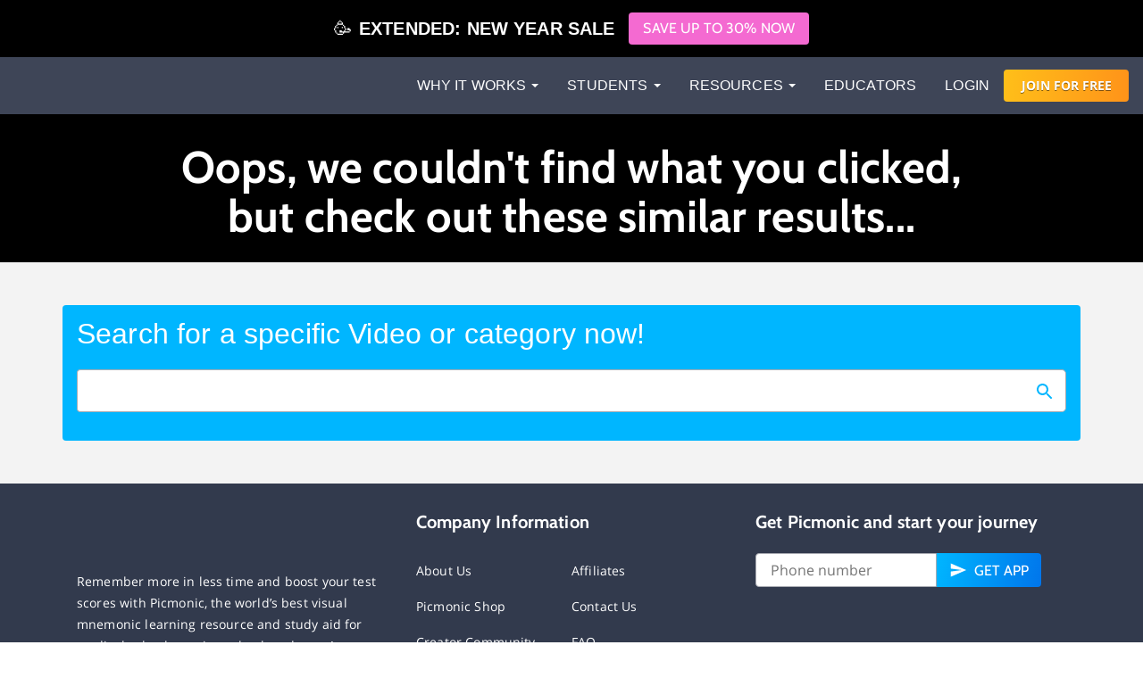

--- FILE ---
content_type: text/html; charset=utf-8
request_url: https://www.picmonic.com/pathways/search?q=
body_size: 28412
content:
<!DOCTYPE html><html lang="en"><head><meta charSet="utf-8"/><meta name="viewport" content="width=device-width, initial-scale=1"/><link rel="preload" as="script" fetchPriority="low" href="https://cdn.picmonic.com/website/_next/static/chunks/webpack-080d21af1c38d606.js"/><script src="https://cdn.picmonic.com/website/_next/static/chunks/4bd1b696-100b9d70ed4e49c1.js" async=""></script><script src="https://cdn.picmonic.com/website/_next/static/chunks/1255-8befde0980f5cba9.js" async=""></script><script src="https://cdn.picmonic.com/website/_next/static/chunks/main-app-f3336e172256d2ab.js" async=""></script><script src="https://cdn.picmonic.com/website/_next/static/chunks/6441-408fdd2d81fa8e16.js" async=""></script><script src="https://cdn.picmonic.com/website/_next/static/chunks/3437-03adcf545ad55577.js" async=""></script><script src="https://cdn.picmonic.com/website/_next/static/chunks/1655-2d63852d0b1c7661.js" async=""></script><script src="https://cdn.picmonic.com/website/_next/static/chunks/3933-f5bf16bc654cf1d6.js" async=""></script><script src="https://cdn.picmonic.com/website/_next/static/chunks/609-72f6894e4711eb4b.js" async=""></script><script src="https://cdn.picmonic.com/website/_next/static/chunks/app/(nav-and-footer)/pathways/search/page-d662defee062de7b.js" async=""></script><script src="https://cdn.picmonic.com/website/_next/static/chunks/5478-559d2075a8210430.js" async=""></script><script src="https://cdn.picmonic.com/website/_next/static/chunks/0-8604ed753a4ed274.js" async=""></script><script src="https://cdn.picmonic.com/website/_next/static/chunks/app/layout-1291db0b870ab579.js" async=""></script><script src="https://cdn.picmonic.com/website/_next/static/chunks/app/error-b50cdc11a921d958.js" async=""></script><script src="https://cdn.picmonic.com/website/_next/static/chunks/2619-04bc32f026a0d946.js" async=""></script><script src="https://cdn.picmonic.com/website/_next/static/chunks/6180-6fbe4cf9679e13b6.js" async=""></script><script src="https://cdn.picmonic.com/website/_next/static/chunks/app/(logo-only-nav)/layout-a4f405dbdab95de7.js" async=""></script><script async="" src="https://www.googletagmanager.com/gtag/js?id=UA-35915503-1"></script><script src="https://cdn.picmonic.com/website/_next/static/chunks/2150-4ff66e6e76735571.js" async=""></script><script src="https://cdn.picmonic.com/website/_next/static/chunks/4780-17b194b79bc43bc8.js" async=""></script><script src="https://cdn.picmonic.com/website/_next/static/chunks/app/(nav-and-footer)/layout-a60c43985d7e5a39.js" async=""></script><link rel="preload" href="https://cmp.osano.com/16BSQETxdfkRM4a5W/b7d0dea0-6016-4198-a537-a676f34b8667/osano.js" as="script"/><link rel="preload" href="https://accounts.google.com/gsi/client" as="script"/><meta name="robots" content="noindex"/><meta name="pintrest" content="nopin"/><meta name="p:domain_verify" content="8f08aace7054ee9dc6d0d8da5f7de778"/><meta name="apple-itunes-app" content="app-id=1102493706"/><meta property="og:site_name" content="Picmonic"/><meta property="og:locale" content="en_US"/><meta property="og:type" content="website"/><meta name="twitter:card" content="summary"/><meta name="twitter:site" content="@picmonic"/><meta http-equiv="X-UA-Compatible" content="IE=edge,chrome=1"/><meta http-equiv="content-language" content="en-us"/><meta name="msapplication-config" content="none"/><meta property="fb:admins" content="532674064"/><meta property="fb:app_id" content="491312997564602"/><link rel="preconnect" href="https://cdn.picmonic.com"/><link rel="preconnect" href="https://dev.visualwebsiteoptimizer.com"/><script type="text/javascript" id="vwoCode">window._vwo_code||(function(){var w=window,d=document;var account_id=826228,version=2.2,settings_tolerance=2000,hide_element='body',hide_element_style='opacity:0 !important;filter:alpha(opacity=0) !important;background:none !important';if(f=!1,v=d.querySelector('#vwoCode'),cc={},-1<d.URL.indexOf('__vwo_disable__')||w._vwo_code)return;try{var e=JSON.parse(localStorage.getItem('_vwo_'+account_id+'_config'));cc=e&&'object'==typeof e?e:{}}catch(e){}function r(t){try{return decodeURIComponent(t)}catch(e){return t}}var s=(()=>{var e={combination:[],combinationChoose:[],split:[],exclude:[],uuid:null,consent:null,optOut:null},t=d.cookie||'';if(t)for(var i,n,o=/(?:^|;\s*)(?:(_vis_opt_exp_(\d+)_combi=([^;]*))|(_vis_opt_exp_(\d+)_combi_choose=([^;]*))|(_vis_opt_exp_(\d+)_split=([^:;]*))|(_vis_opt_exp_(\d+)_exclude=[^;]*)|(_vis_opt_out=([^;]*))|(_vwo_global_opt_out=[^;]*)|(_vwo_uuid=([^;]*))|(_vwo_consent=([^;]*)))/g;null!==(i=o.exec(t));)try{i[1]?e.combination.push({id:i[2],value:r(i[3])}):i[4]?e.combinationChoose.push({id:i[5],value:r(i[6])}):i[7]?e.split.push({id:i[8],value:r(i[9])}):i[10]?e.exclude.push({id:i[11]}):i[12]?e.optOut=r(i[13]):i[14]?e.optOut=!0:i[15]?e.uuid=r(i[16]):i[17]&&(n=r(i[18]),e.consent=n&&3<=n.length?n.substring(0,3):null)}catch(e){}return e})();function n(){var e=(()=>{if(w.VWO&&Array.isArray(w.VWO))for(var e=0;e<w.VWO.length;e++){var t=w.VWO[e];if(Array.isArray(t)&&('setVisitorId'===t[0]||'setSessionId'===t[0]))return!0}return!1})(),t='a='+account_id+'&u='+encodeURIComponent(w._vis_opt_url||d.URL)+'&vn='+version+'&ph=1'+('undefined'!=typeof platform?'&p='+platform:'')+'&st='+w.performance.now(),e=(!e&&((e=(()=>{var e,t=[],i={},n=w.VWO&&w.VWO.appliedCampaigns||{};for(e in n){var o=n[e]&&n[e].v;o&&(t.push(e+'-'+o+'-1'),i[e]=!0)}if(s&&s.combination)for(var r=0;r<s.combination.length;r++){var a=s.combination[r];i[a.id]||t.push(a.id+'-'+a.value)}return t.join('|')})())&&(t+='&c='+e),(e=(()=>{var e=[],t={};if(s&&s.combinationChoose)for(var i=0;i<s.combinationChoose.length;i++){var n=s.combinationChoose[i];e.push(n.id+'-'+n.value),t[n.id]=!0}if(s&&s.split)for(var o=0;o<s.split.length;o++)t[(n=s.split[o]).id]||e.push(n.id+'-'+n.value);return e.join('|')})())&&(t+='&cc='+e),e=(()=>{var e={},t=[];if(w.VWO&&Array.isArray(w.VWO))for(var i=0;i<w.VWO.length;i++){var n=w.VWO[i];if(Array.isArray(n)&&'setVariation'===n[0]&&n[1]&&Array.isArray(n[1]))for(var o=0;o<n[1].length;o++){var r,a=n[1][o];a&&'object'==typeof a&&(r=a.e,a=a.v,r)&&a&&(e[r]=a)}}for(r in e)t.push(r+'-'+e[r]);return t.join('|')})())&&(t+='&sv='+e),s&&s.optOut&&(t+='&o='+s.optOut),(()=>{var e=[],t={};if(s&&s.exclude)for(var i=0;i<s.exclude.length;i++){var n=s.exclude[i];t[n.id]||(e.push(n.id),t[n.id]=!0)}return e.join('|')})());return e&&(t+='&e='+e),s&&s.uuid&&(t+='&id='+s.uuid),s&&s.consent&&(t+='&consent='+s.consent),w.name&&-1<w.name.indexOf('_vis_preview')&&(t+='&pM=true'),w.VWO&&w.VWO.ed&&(t+='&ed='+w.VWO.ed),t}code={nonce:v&&v.nonce,library_tolerance:function(){return'undefined'!=typeof library_tolerance?library_tolerance:void 0},settings_tolerance:function(){return cc.sT||settings_tolerance},hide_element_style:function(){return'{'+(cc.hES||hide_element_style)+'}'},hide_element:function(){return performance.getEntriesByName('first-contentful-paint')[0]?'':'string'==typeof cc.hE?cc.hE:hide_element},getVersion:function(){return version},finish:function(e){var t;f||(f=!0,(t=d.getElementById('_vis_opt_path_hides'))&&t.parentNode.removeChild(t),e&&((new Image).src='https://dev.visualwebsiteoptimizer.com/ee.gif?a='+account_id+e))},finished:function(){return f},addScript:function(e){var t=d.createElement('script');t.type='text/javascript',e.src?t.src=e.src:t.text=e.text,v&&t.setAttribute('nonce',v.nonce),d.getElementsByTagName('head')[0].appendChild(t)},load:function(e,t){t=t||{};var i=new XMLHttpRequest;i.open('GET',e,!0),i.withCredentials=!t.dSC,i.responseType=t.responseType||'text',i.onload=function(){if(t.onloadCb)return t.onloadCb(i,e);200===i.status?w._vwo_code.addScript({text:i.responseText}):w._vwo_code.finish('&e=loading_failure:'+e)},i.onerror=function(){if(t.onerrorCb)return t.onerrorCb(e);w._vwo_code.finish('&e=loading_failure:'+e)},i.send()},init:function(){var e,t,i=this.settings_tolerance(),i=(w._vwo_settings_timer=setTimeout(function(){w._vwo_code.finish()},i),'body'!==this.hide_element()?(e=d.createElement('style'),t=(i=this.hide_element())?i+this.hide_element_style():'',i=d.getElementsByTagName('head')[0],e.setAttribute('id','_vis_opt_path_hides'),v&&e.setAttribute('nonce',v.nonce),e.setAttribute('type','text/css'),e.styleSheet?e.styleSheet.cssText=t:e.appendChild(d.createTextNode(t)),i.appendChild(e)):(e=d.getElementsByTagName('head')[0],(t=d.createElement('div')).style.cssText='z-index: 2147483647 !important;position: fixed !important;left: 0 !important;top: 0 !important;width: 100% !important;height: 100% !important;background:white!important;',t.setAttribute('id','_vis_opt_path_hides'),t.classList.add('_vis_hide_layer'),e.parentNode.insertBefore(t,e.nextSibling)),'https://dev.visualwebsiteoptimizer.com/j.php?'+n());-1!==w.location.search.indexOf('_vwo_xhr')?this.addScript({src:i}):this.load(i+'&x=true',{l:1})}};w._vwo_code=code;code.init();})();(function(){var t=window;function d(){var e;t._vwo_code&&(e=d.hidingStyle=document.getElementById('_vis_opt_path_hides')||d.hidingStyle,t._vwo_code.finished()||t._vwo_code.libExecuted||t.VWO&&t.VWO.dNR||(document.getElementById('_vis_opt_path_hides')||document.getElementsByTagName('head')[0].appendChild(e),requestAnimationFrame(d)))}d();})();</script><script src="https://cdn.picmonic.com/website/_next/static/chunks/polyfills-42372ed130431b0a.js" noModule=""></script><style id="__jsx-undefined">
.modal-backdrop.below-nav {
  z-index: 996 !important;
}
.modal-backdrop.above-nav {
  z-index: 1001 !important;
}
.modal-backdrop.prelearn-modal {
  height: calc(100% - 48px);
  top: 48px;
  opacity: 1;
  background-color: rgba(97, 107, 128, 0.96);
}

.modal {
  overflow-y: auto !important;
  -webkit-overflow-scrolling: auto !important;
}
.modal .close-btn {
  position: absolute;
  top: 8px;
  right: 16px;
}
.modal .modal-content {
  border: none;
  border-radius: 5px;
}
.modal .modal-content .modal-body {
  background: #fff;
}
.modal .modal-content .modal-footer {
  background: #fff !important;
  border-bottom-left-radius: 5px;
  border-bottom-right-radius: 5px;
}
.modal.below-nav {
  z-index: 997 !important;
}
.modal.above-nav {
  z-index: 1002 !important;
}

.modal-backdrop {
  background-color: rgba(0, 0, 0, 0.5);
}

/*! normalize.css v7.0.0 | MIT License | github.com/necolas/normalize.css */
button,
hr,
input {
  overflow: visible;
}

audio,
canvas,
progress,
video {
  display: inline-block;
}

progress,
sub,
sup {
  vertical-align: baseline;
}

[type=checkbox],
[type=radio],
legend {
  box-sizing: border-box;
  padding: 0;
}

html {
  line-height: 1.15;
  -ms-text-size-adjust: 100%;
  -webkit-text-size-adjust: 100%;
}

body {
  margin: 0;
}

article,
aside,
details,
figcaption,
figure,
footer,
header,
main,
menu,
nav,
section {
  display: block;
}

h1 {
  font-size: 2em;
  margin: 0.67em 0;
}

figure {
  margin: 1em 40px;
}

hr {
  box-sizing: content-box;
  height: 0;
}

code,
kbd,
pre,
samp {
  font-family: monospace, monospace;
  font-size: 1em;
}

a {
  background-color: transparent;
  -webkit-text-decoration-skip: objects;
}

abbr[title] {
  border-bottom: none;
  text-decoration: underline;
  text-decoration: underline dotted;
}

b,
strong {
  font-weight: 700;
}

dfn {
  font-style: italic;
}

mark {
  background-color: #ff0;
  color: #000;
}

small {
  font-size: 80%;
}

sub,
sup {
  font-size: 75%;
  line-height: 0;
  position: relative;
  vertical-align: baseline;
}

sub {
  bottom: -0.25em;
}

sup {
  top: -0.5em;
}

audio:not([controls]) {
  display: none;
  height: 0;
}

img {
  border-style: none;
}

svg:not(:root) {
  overflow: hidden;
}

button,
input,
optgroup,
select,
textarea {
  font-family: sans-serif;
  font-size: 100%;
  line-height: 1.15;
  margin: 0;
}

button,
select {
  text-transform: none;
}

[type=reset],
[type=submit],
button,
html [type=button] {
  -webkit-appearance: button;
}

[type=button]::-moz-focus-inner,
[type=reset]::-moz-focus-inner,
[type=submit]::-moz-focus-inner,
button::-moz-focus-inner {
  border-style: none;
  padding: 0;
}

[type=button]:-moz-focusring,
[type=reset]:-moz-focusring,
[type=submit]:-moz-focusring,
button:-moz-focusring {
  outline: ButtonText dotted 1px;
}

fieldset {
  padding: 0.35em 0.75em 0.625em;
}

legend {
  color: inherit;
  display: table;
  max-width: 100%;
  white-space: normal;
}

textarea {
  overflow: auto;
}

[type=number]::-webkit-inner-spin-button,
[type=number]::-webkit-outer-spin-button {
  height: auto;
}

[type=search] {
  -webkit-appearance: textfield;
  outline-offset: -2px;
}

[type=search]::-webkit-search-cancel-button,
[type=search]::-webkit-search-decoration {
  -webkit-appearance: none;
}

::-webkit-file-upload-button {
  -webkit-appearance: button;
  font: inherit;
}

summary {
  display: list-item;
}

[hidden],
template {
  display: none;
}

/* latin-ext */
@font-face {
  font-family: "Cabin";
  font-style: normal;
  font-weight: 400;
  font-display: swap;
  src: local("Cabin"), local("Cabin-Regular"), url(https://fonts.gstatic.com/s/cabin/v14/u-4x0qWljRw-Pd8-__1ImSRuQwc.woff2) format("woff2");
  unicode-range: U+0100-024F, U+0259, U+1E00-1EFF, U+2020, U+20A0-20AB, U+20AD-20CF, U+2113, U+2C60-2C7F, U+A720-A7FF;
}
/* latin */
@font-face {
  font-family: "Cabin";
  font-style: normal;
  font-weight: 400;
  font-display: swap;
  src: local("Cabin"), local("Cabin-Regular"), url(https://fonts.gstatic.com/s/cabin/v14/u-4x0qWljRw-Pd8w__1ImSRu.woff2) format("woff2");
  unicode-range: U+0000-00FF, U+0131, U+0152-0153, U+02BB-02BC, U+02C6, U+02DA, U+02DC, U+2000-206F, U+2074, U+20AC, U+2122, U+2191, U+2193, U+2212, U+2215, U+FEFF, U+FFFD;
}
/* latin-ext */
@font-face {
  font-family: "Cabin";
  font-style: normal;
  font-weight: 700;
  font-display: swap;
  src: local("Cabin Bold"), local("Cabin-Bold"), url(https://fonts.gstatic.com/s/cabin/v14/u-480qWljRw-PdeL2uhruylEeQ5JZ-Y.woff2) format("woff2");
  unicode-range: U+0100-024F, U+0259, U+1E00-1EFF, U+2020, U+20A0-20AB, U+20AD-20CF, U+2113, U+2C60-2C7F, U+A720-A7FF;
}
/* latin */
@font-face {
  font-family: "Cabin";
  font-style: normal;
  font-weight: 700;
  font-display: swap;
  src: local("Cabin Bold"), local("Cabin-Bold"), url(https://fonts.gstatic.com/s/cabin/v14/u-480qWljRw-PdeL2uhluylEeQ5J.woff2) format("woff2");
  unicode-range: U+0000-00FF, U+0131, U+0152-0153, U+02BB-02BC, U+02C6, U+02DA, U+02DC, U+2000-206F, U+2074, U+20AC, U+2122, U+2191, U+2193, U+2212, U+2215, U+FEFF, U+FFFD;
}
/* latin-ext */
@font-face {
  font-family: "Open Sans";
  font-style: italic;
  font-weight: 400;
  font-display: swap;
  src: local("Open Sans Italic"), local("OpenSans-Italic"), url(https://fonts.gstatic.com/s/opensans/v17/mem6YaGs126MiZpBA-UFUK0Xdc1GAK6bt6o.woff2) format("woff2");
  unicode-range: U+0100-024F, U+0259, U+1E00-1EFF, U+2020, U+20A0-20AB, U+20AD-20CF, U+2113, U+2C60-2C7F, U+A720-A7FF;
}
/* latin */
@font-face {
  font-family: "Open Sans";
  font-style: italic;
  font-weight: 400;
  font-display: swap;
  src: local("Open Sans Italic"), local("OpenSans-Italic"), url(https://fonts.gstatic.com/s/opensans/v17/mem6YaGs126MiZpBA-UFUK0Zdc1GAK6b.woff2) format("woff2");
  unicode-range: U+0000-00FF, U+0131, U+0152-0153, U+02BB-02BC, U+02C6, U+02DA, U+02DC, U+2000-206F, U+2074, U+20AC, U+2122, U+2191, U+2193, U+2212, U+2215, U+FEFF, U+FFFD;
}
/* latin-ext */
@font-face {
  font-family: "Open Sans";
  font-style: italic;
  font-weight: 600;
  font-display: swap;
  src: local("Open Sans SemiBold Italic"), local("OpenSans-SemiBoldItalic"), url(https://fonts.gstatic.com/s/opensans/v17/memnYaGs126MiZpBA-UFUKXGUdhlIqOxjaPXZSk.woff2) format("woff2");
  unicode-range: U+0100-024F, U+0259, U+1E00-1EFF, U+2020, U+20A0-20AB, U+20AD-20CF, U+2113, U+2C60-2C7F, U+A720-A7FF;
}
/* latin */
@font-face {
  font-family: "Open Sans";
  font-style: italic;
  font-weight: 600;
  font-display: swap;
  src: local("Open Sans SemiBold Italic"), local("OpenSans-SemiBoldItalic"), url(https://fonts.gstatic.com/s/opensans/v17/memnYaGs126MiZpBA-UFUKXGUdhrIqOxjaPX.woff2) format("woff2");
  unicode-range: U+0000-00FF, U+0131, U+0152-0153, U+02BB-02BC, U+02C6, U+02DA, U+02DC, U+2000-206F, U+2074, U+20AC, U+2122, U+2191, U+2193, U+2212, U+2215, U+FEFF, U+FFFD;
}
/* latin-ext */
@font-face {
  font-family: "Open Sans";
  font-style: normal;
  font-weight: 400;
  font-display: swap;
  src: local("Open Sans Regular"), local("OpenSans-Regular"), url(https://fonts.gstatic.com/s/opensans/v17/mem8YaGs126MiZpBA-UFW50bf8pkAp6a.woff2) format("woff2");
  unicode-range: U+0100-024F, U+0259, U+1E00-1EFF, U+2020, U+20A0-20AB, U+20AD-20CF, U+2113, U+2C60-2C7F, U+A720-A7FF;
}
/* latin */
@font-face {
  font-family: "Open Sans";
  font-style: normal;
  font-weight: 400;
  font-display: swap;
  src: local("Open Sans Regular"), local("OpenSans-Regular"), url(https://fonts.gstatic.com/s/opensans/v17/mem8YaGs126MiZpBA-UFVZ0bf8pkAg.woff2) format("woff2");
  unicode-range: U+0000-00FF, U+0131, U+0152-0153, U+02BB-02BC, U+02C6, U+02DA, U+02DC, U+2000-206F, U+2074, U+20AC, U+2122, U+2191, U+2193, U+2212, U+2215, U+FEFF, U+FFFD;
}
/* latin-ext */
@font-face {
  font-family: "Open Sans";
  font-style: normal;
  font-weight: 700;
  font-display: swap;
  src: local("Open Sans Bold"), local("OpenSans-Bold"), url(https://fonts.gstatic.com/s/opensans/v17/mem5YaGs126MiZpBA-UN7rgOXOhpKKSTj5PW.woff2) format("woff2");
  unicode-range: U+0100-024F, U+0259, U+1E00-1EFF, U+2020, U+20A0-20AB, U+20AD-20CF, U+2113, U+2C60-2C7F, U+A720-A7FF;
}
/* latin */
@font-face {
  font-family: "Open Sans";
  font-style: normal;
  font-weight: 700;
  font-display: swap;
  src: local("Open Sans Bold"), local("OpenSans-Bold"), url(https://fonts.gstatic.com/s/opensans/v17/mem5YaGs126MiZpBA-UN7rgOUuhpKKSTjw.woff2) format("woff2");
  unicode-range: U+0000-00FF, U+0131, U+0152-0153, U+02BB-02BC, U+02C6, U+02DA, U+02DC, U+2000-206F, U+2074, U+20AC, U+2122, U+2191, U+2193, U+2212, U+2215, U+FEFF, U+FFFD;
}
.md-14 {
  font-size: 14px;
}

.md-16 {
  font-size: 16px;
}

.md-18 {
  font-size: 18px;
}

.md-20 {
  font-size: 20px;
}

.md-22 {
  font-size: 22px;
}

.md-24 {
  font-size: 24px;
}

.md-32 {
  font-size: 32px;
}

.md-36 {
  font-size: 36px;
}

.md-40 {
  font-size: 40px;
}

.md-48 {
  font-size: 48px;
}

.md-60 {
  font-size: 60px;
}

.flip-horz {
  transform: scaleX(-1);
}

.flip-vert {
  transform: scaleY(-1);
}

.md-rotate-90 {
  transform: rotate(90deg);
}

* {
  box-sizing: border-box;
}

body,
html {
  font-family: "Open Sans", sans-serif;
  font-size: 16px;
  color: #272b33;
  line-height: 1.33em;
  -webkit-font-smoothing: antialiased;
}

body.pathways {
  padding-top: 0;
}

/* Fonts */
.h1,
.h2,
.h3,
.h4,
.h5,
.h6,
h1,
h2,
h3,
h4,
h5,
h6 {
  margin: 0 0 0.2em;
  font-family: inherit;
  font-weight: 500;
  line-height: 1.1;
  color: inherit;
}

/* typography */
.pm-display-2 {
  font: normal normal 45px/48px "Cabin", sans-serif;
  margin-bottom: 24px;
  color: #272b33;
}

.pm-headline {
  font: normal normal 32px/38px "Cabin", sans-serif;
  margin-bottom: 8px;
  color: #272b33;
}

.pm-title {
  font: normal bold 20px/28px "Cabin", sans-serif;
  margin-bottom: 16px;
  color: #212329;
}

.pm-subheading-2 {
  font: normal normal 16px/24px "Cabin", sans-serif;
  margin-bottom: 4px;
  color: #212329;
}

.pm-body-2 {
  font: normal normal 14px/24px "Open Sans", sans-serif;
  color: #323a4d;
}

.pm-caption {
  font: normal normal 12px/16px "Open Sans", sans-serif;
  color: #323a4d;
}

@media (max-width: 768px) {
  .pm-display-2 {
    font-size: 32px;
    line-height: 38px;
  }

  .pm-headline {
    font-size: 24px;
    line-height: 32px;
  }
}
.pls-font-opensans {
  font-family: "Open Sans", sans-serif;
}

.pls-font-cabin {
  font-family: Cabin, sans-serif;
}

.pls-font-12 {
  font-size: 12px;
  line-height: 24px;
}

.pls-font-14 {
  font-size: 14px;
  line-height: 24px;
}

.pls-font-16 {
  font-size: 16px;
  line-height: 24px;
}

.pls-font-18 {
  font-size: 18px !important;
  line-height: 24px !important;
}

.pls-font-20 {
  font-size: 20px !important;
  line-height: 24px !important;
}

.pls-font-22 {
  font-size: 22px !important;
  line-height: 26px !important;
}

.pls-font-24 {
  font-size: 24px;
  line-height: 32px;
}

.pls-font-32 {
  font-size: 32px !important;
  line-height: 36px !important;
}

.pls-font-40 {
  font-size: 40px !important;
  line-height: 48px !important;
}

.pls-font-weight-600 {
  font-weight: 600;
}

.pls-font-weight-700 {
  font-weight: 700;
}

.pls-font-weight-800 {
  font-weight: 800;
}

p {
  margin: 0 0 10px;
}

/* Colors */
.pls-white {
  color: #fff !important;
}

.pls-black {
  color: #000;
}

.pls-gold {
  color: #d1b480;
}

.pls-wet-cement {
  color: #aaacb3;
}

.pls-platinum {
  color: #e6e6e6;
}

.pls-deep-sea {
  color: #323a4d;
}

.pls-blue-steel {
  color: #616b80;
}

.pls-orange {
  color: #ff9319;
}

.pls-le-tigre {
  color: #ff00b8 !important;
}

.pls-pink {
  color: #ff3096 !important;
}

.pls-blue {
  color: #00b6ff !important;
}

.pls-black {
  color: #000000 !important;
}

.pls-grapefruit {
  color: #fc7953 !important;
}

.pls-meekus {
  color: #18f291 !important;
}

.pls-peach {
  color: #ffc380 !important;
}

.pls-facebook-blue {
  color: #3b579d !important;
}

.pls-mugatu {
  color: #f21818 !important;
}

.pls-red {
  color: #e9511c !important;
}

.register-red {
  color: #d9534f;
}

.pls-lighter-grey {
  color: #f9f9f9;
}

.pls-cloudy {
  color: #f5f5f5;
}

.pls-success {
  color: #6ec02a;
}

.pls-gradient-peach {
  background-image: linear-gradient(101deg, #fdfdef, #fdfcef 16%, #fdfcef 18%, #fdfcef 21%, #fdfcef 22%, #fdfbef 30%, #f4e7e6);
}

.pls-gradient-sunrise {
  background-image: linear-gradient(93deg, #ffbf19, #ff9319);
}

.bg-pls-white {
  background: #fff;
}

.bg-pls-blue {
  background: #00b6ff;
}

.bg-pls-black {
  background: #000 !important;
}

.bg-pls-deep-sea {
  background: #323a4d !important;
}

.bg-pls-magnum {
  background: #272b33 !important;
}

.bg-pls-cloudy {
  background: #f5f5f5 !important;
}

.bg-pls-platinum {
  background: #e6e6e6 !important;
}

.bg-pls-blue-steel {
  background: #616b80 !important;
}

.bg-pls-orange {
  background: #ff9319 !important;
}

.bg-pls-abyss {
  background: #212329 !important;
}

.bg-pls-le-tigre {
  background: #ff00b8 !important;
}

/* Margin & Padding */
.m-t-0 {
  margin-top: 0 !important;
}

.m-t-1 {
  margin-top: 8px;
}

.m-t-2 {
  margin-top: 16px !important;
}

.m-t-3 {
  margin-top: 24px;
}

.m-t-4 {
  margin-top: 32px;
}

.m-t-5 {
  margin-top: 40px;
}

.m-t-6 {
  margin-top: 48px;
}

.m-t-7 {
  margin-top: 56px;
}

.m-t-8 {
  margin-top: 64px;
}

.m-t-9 {
  margin-top: 72px;
}

.m-t-10 {
  margin-top: 80px;
}

.m-r-1 {
  margin-right: 8px !important;
}

.m-r-2 {
  margin-right: 16px !important;
}

.m-r-3 {
  margin-right: 24px !important;
}

.m-r-4 {
  margin-right: 32px !important;
}

.m-r-5 {
  margin-right: 40px !important;
}

.m-r-10 {
  margin-right: 80px !important;
}

.m-b-0 {
  margin-bottom: 0;
}

.m-b-1 {
  margin-bottom: 8px;
}

.m-b-2 {
  margin-bottom: 16px !important;
}

.m-b-3 {
  margin-bottom: 24px !important;
}

.m-b-4 {
  margin-bottom: 32px;
}

.m-b-5 {
  margin-bottom: 40px;
}

.m-b-6 {
  margin-bottom: 48px;
}

.m-l-1 {
  margin-left: 8px;
}

.m-l-2 {
  margin-left: 16px;
}

.m-l-3 {
  margin-left: 24px;
}

.m-l-4 {
  margin-left: 32px;
}

.m-l-5 {
  margin-left: 40px;
}

.m-l-6 {
  margin-left: 48px;
}

.m-a-1 {
  margin: 8px;
}

.m-a-2 {
  margin: 16px;
}

.m-a-3 {
  margin: 24px;
}

.p-t-0 {
  padding-top: 0 !important;
}

.p-t-1 {
  padding-top: 8px !important;
}

.p-t-2 {
  padding-top: 16px !important;
}

.p-t-3 {
  padding-top: 24px;
}

.p-t-4 {
  padding-top: 32px;
}

.p-t-5 {
  padding-top: 40px;
}

.p-t-6 {
  padding-top: 48px;
}

.p-t-10 {
  padding-top: 80px;
}

.p-t-12 {
  padding-top: 96px;
}

.p-r-1 {
  padding-right: 8px;
}

.p-r-3 {
  padding-right: 24px !important;
}

.p-r-4 {
  padding-right: 32px !important;
}

.p-b-0 {
  padding-bottom: 0 !important;
}

.p-b-1 {
  padding-bottom: 8px !important;
}

.p-b-2 {
  padding-bottom: 16px;
}

.p-b-3 {
  padding-bottom: 24px;
}
.p-l-1 {
  padding-left: 8x;
}
.p-l-2 {
  padding-left: 16px;
}

.p-l-3 {
  padding-left: 24px !important;
}

.p-l-6 {
  padding-left: 48px !important;
}

.p-l-7 {
  padding-left: 64px !important;
}

.p-r-2 {
  padding-right: 16px;
}

.p-r-6 {
  padding-right: 48px !important;
}

.p-b-4 {
  padding-bottom: 32px;
}

.p-b-6 {
  padding-bottom: 48px;
}

.p-b-7 {
  padding-bottom: 56px;
}

.p-b-12 {
  padding-bottom: 96px;
}

.p-a-1 {
  padding: 8px !important;
}

.p-a-2 {
  padding: 16px !important;
}

.p-a-3 {
  padding: 24px !important;
}

.p-a-4 {
  padding: 32px !important;
}

.m-l-4 {
  margin-left: 32px !important;
}

.browse__top-bar a,
.browse__top-bar span.clickable {
  color: #00b6ff;
  text-decoration: none;
  font-size: 16px;
  line-height: 16px;
}

.pathways .header-2,
.pathways .header-4 {
  font-size: 16px;
  line-height: 1.5;
}

.flex-box {
  display: flex;
}

.flex-grow {
  flex-grow: 1;
}

.flex-justify-content-center {
  justify-content: center;
}

.row {
  margin-left: -15px;
  margin-right: -15px;
}

.row:after {
  clear: both;
  content: " ";
  display: table;
}

.col-xs-10 {
  width: 83.33333%;
  float: left;
  position: relative;
  min-height: 1px;
  padding-left: 15px;
  padding-right: 15px;
}

.col-xs-offset-1 {
  margin-left: 8.33333%;
}

.col-xs-12 {
  width: 100%;
  float: left;
  position: relative;
  min-height: 1px;
  padding-left: 15px;
  padding-right: 15px;
}

@media (min-width: 768px) {
  .col-sm-6 {
    width: 50%;
    position: relative;
    min-height: 1px;
    padding-left: 15px;
    padding-right: 15px;
    float: left;
  }
}
/* Buttons */
.pls-btn {
  border-radius: 4px;
  padding: 8px 16px 8px 16px;
  font-size: 16px !important;
  line-height: 19px !important;
  color: #272b33;
  background-color: #00b6ff;
  font-family: Cabin, sans-serif !important;
  display: inline-block;
  text-align: center;
  text-transform: uppercase;
  text-decoration: none;
  cursor: pointer;
  border: none;
  min-height: 36px;
}

.pls-btn--white {
  background-color: #fff;
  color: #ff9319;
}

.pls-btn.pls-btn--try-it-now-new {
  color: #fff;
  border-radius: 24px;
  font-size: 20px !important;
  padding: 16px 72px 16px 72px;
  position: relative;
  bottom: -24px;
  text-transform: none;
  height: 51px;
}

.pls-btn.pls-btn--try-it-now-new.pls-btn--try-it-now-new-no-bottom {
  position: relative;
  bottom: auto;
}

.pls-btn.pls-btn--try-it-now-new.pls-btn--try-it-now-new-pillars {
  margin-top: 16px;
  position: relative;
  bottom: auto;
}

.pls-btn.pls-btn--gradient-blue.try-picmonic-free {
  width: 296px;
}

.pls-btn.pls-btn--sunrise {
  background-image: linear-gradient(93deg, #ffbf19, #ff9319);
  transition: background-image, box-shadow 0.35s;
}

.pls-btn.pls-btn--sunrise:hover {
  background-image: linear-gradient(93deg, #ffd056, #ffb056);
  box-shadow: 0 4px 8px rgba(0, 0, 0, 0.3);
}

.pls-btn.pls-btn--sunrise-inverted {
  border: 1px solid #ff9319;
  transition: background, box-shadow 0.35s;
  background: #fff;
  text-transform: uppercase;
  color: #ff9319;
}

.pls-btn.pls-btn--sunrise-inverted:hover {
  background: #ffffff80;
  box-shadow: 0 4px 8px rgba(0, 0, 0, 0.3);
}

.pls-btn.pls-btn--gradient-blue {
  background-image: linear-gradient(102deg, #00b6ff, #0075eb);
  transition: all 0.35s;
  bottom: 0 !important;
}

.pls-btn.pls-btn--gradient-blue:hover {
  background-image: linear-gradient(102deg, #3dc8ff, #2994ff);
  box-shadow: 0 4px 8px rgba(0, 0, 0, 0.3);
}

.pls-gradient-sunlight {
  background-image: linear-gradient(137deg, #fdfdef, #f4e7e6);
}

.pls-gradient-steel {
  background-image: linear-gradient(121deg, #616b80, #323a4d);
}

.pls-gradient-lightly-sunburned {
  background-image: linear-gradient(94deg, #fc7953, #f3c535);
}

.pls-btn--blue-inverted {
  background: #fff;
  color: #00b6ff;
  border: 1px solid #00b6ff;
  padding: 7px 16px;
}

.pls-btn--cool {
  background: #01E6DE;
  color: #323A4D;
  border: 1px solid #01E6DE;
  padding: 7px 16px;
}

/* Typography */
.text-left {
  text-align: left;
}

.text-center {
  text-align: center;
}

.text-right {
  text-align: right;
}

.valign-middle {
  vertical-align: middle;
}

.underline {
  text-decoration: underline;
}

.italic {
  font-style: italic;
}

/* General */
.pull-right {
  float: right !important;
}

.pull-left {
  float: left !important;
}

.img-responsive {
  display: block;
  max-width: 100%;
  height: auto;
}

/* Grid */
.container:before {
  content: " ";
  display: table;
}

.container {
  margin-right: auto;
  margin-left: auto;
  padding-left: 15px;
  padding-right: 15px;
}

.row {
  margin-left: -15px;
  margin-right: -15px;
}

@media (min-width: 768px) {
  .container {
    width: 750px;
  }
}
@media (min-width: 992px) {
  .container {
    width: 960px;
  }

  .container--block-arrows {
    width: 800px;
  }
}
@media (min-width: 1200px) {
  .container {
    width: 1170px;
  }
}
.visible-xs {
  display: none !important;
}

@media (max-width: 767px) {
  .visible-xs {
    display: block !important;
  }

  .hidden-xs {
    display: none !important;
  }
}
.clearfix {
  clear: both;
}

.clearfix:before,
.clearfix:after {
  display: table;
  content: " ";
}

.clearfix:after {
  clear: both;
}

.border-pls-platinum {
  border: 1px solid #e6e6e6 !important;
}

@media (max-width: 768px) {
  .left-xs {
    text-align: left;
  }
}
.clickable {
  cursor: pointer;
}

.ng-hide {
  display: none;
}

.block--pad {
  padding-top: 96px;
  padding-bottom: 96px;
}

.pls-uppercase {
  text-transform: uppercase;
}

.space-letters {
  letter-spacing: 4px;
}

.pls-btn--outline-white {
  border: 2px solid #fff !important;
  color: #fff !important;
  background: 0 0 !important;
  transition: background 0.35s, box-shadow 0.35s;
}

.pls-btn--outline-blue {
  border: 2px solid #00b6ff !important;
  color: #00b6ff !important;
  background: 0 0 !important;
  transition: background 0.35s, box-shadow 0.35s;
}

.pls-btn--lighten-blue {
  background: #00b6ff !important;
  transition: background-image, box-shadow 0.35s;
}
.pls-btn--lighten-blue:hover {
  background: #3dc8ff !important;
  box-shadow: 0 4px 8px rgba(0, 0, 0, 0.3);
}

.pls-btn--lighten-orange {
  background: #ff9319 !important;
  transition: background-image, box-shadow 0.35s;
}
.pls-btn--lighten-orange:hover {
  background: #ffb056 !important;
  box-shadow: 0 4px 8px rgba(0, 0, 0, 0.3);
}

.pls-btn--full-width {
  width: 100%;
}

.pls-btn--primary-cta,
.pls-btn--primary-cta:visited {
  font-size: 14px !important;
  font-weight: 600;
  color: #fff;
  transition: all 0.3s;
}

.pls-btn.pls-btn--facebook {
  background-color: #3b579d;
  color: #fff;
}

.pls-btn.pls-btn--meekus {
  background: #18f291;
  color: #000;
}

.pls-btn.pls-btn--meekus-inverted {
  border: 1px solid #18f291;
  color: #18f291;
  background: transparent;
}

.registration-cta-modal .pls-btn--facebook {
  height: 48px;
  line-height: 32px !important;
  text-transform: none;
  font-weight: 400;
}
.registration-cta-modal .pls-btn--google {
  background-color: #fff;
  color: black;
  border: 1px solid #000;
  margin-top: 8px;
}
.registration-cta-modal .pls-btn--google:hover, .registration-cta-modal .pls-btn--google:active, .registration-cta-modal .pls-btn--google:visited {
  color: #000;
}
.registration-cta-modal .pls-btn--google .social-svg-login-btn {
  width: 40px;
  height: 40px;
  margin-top: -4px;
  margin-left: -8px;
}

@media (max-width: 768px) {
  .pls-btn.pls-btn--mobile-block {
    display: block;
    width: 100%;
  }
}
img {
  vertical-align: middle;
}

.flex-container {
  display: flex;
}

.flex-container--center {
  justify-content: center;
  align-items: center;
}

.pls-btn .material-icons {
  vertical-align: middle;
  line-height: 20px;
}

.margin-auto {
  margin: auto;
}

.pls-btn.pls-btn--gradient-blue {
  background-image: linear-gradient(102deg, #00b6ff, #0075eb);
  border-radius: 24px;
  padding: 16px 72px 16px 72px;
  color: white;
  text-transform: none;
  font-size: 20px !important;
  transition: all 0.35s;
}
.pls-btn.pls-btn--gradient-blue:hover {
  background-image: linear-gradient(102deg, #3dc8ff, #2994ff);
  box-shadow: 0 4px 8px rgba(0, 0, 0, 0.3);
}
.pls-btn.pls-btn--gradient-blue.pls-btn--gradient-blue--sm {
  font-size: 16px !important;
}
.pls-btn.pls-btn--gradient-transparent {
  background-color: transparent;
  border-radius: 24px;
  padding: 14px 70px 14px 70px;
  color: white;
  text-transform: none;
  font-size: 20px !important;
  border: 2px solid #fff;
  transition: all 0.35s;
}
.pls-btn.pls-btn--gradient-transparent:hover {
  box-shadow: 0 4px 8px rgba(0, 0, 0, 0.3);
}

.pls-btn.pls-btn--gradient-blue-small {
  font-size: 16px !important;
  padding: 12px 36px 12px 36px;
}

.pls-btn.pls-btn--gradient-blue-secondary {
  background-color: #fff;
  border-radius: 24px;
  padding: 16px 72px 16px 72px;
  color: #00b6ff;
  text-transform: none;
  font-size: 20px !important;
  border: 1px solid #00b6ff;
  transition: all 0.35s;
}

.pls-btn.pls-btn--gradient-blue-secondary-small {
  font-size: 16px !important;
  padding: 12px 36px 12px 36px;
}

.flex-align-items-center {
  align-items: center;
}

.flex-align-items-stretch {
  align-items: stretch;
}

.flex-justify-content-space-between {
  justify-content: space-between;
}

.flex-justify-content-space-evenly {
  justify-content: space-evenly;
}

.flex-justify-content-space-around {
  justify-content: space-around;
}

.flex-direction-column {
  flex-direction: column;
}

.flex-wrap-wrap {
  flex-wrap: wrap;
}

.social-svg-login-btn {
  width: 24px;
  height: 24px;
  vertical-align: inherit;
  margin-top: 4px;
}

.md-middle {
  vertical-align: -15% !important;
}

textarea.pls-input,
textarea.hs-input,
input[type=url].pls-input,
input[type=url].hs-input,
input[type=text].pls-input,
input[type=text].hs-input,
input[type=password].pls-input,
input[type=password].hs-input,
input[type=tel].pls-input,
input[type=tel].hs-input,
input[type=email].pls-input,
input[type=email].hs-input,
input[type=number].pls-input,
input[type=number].hs-input,
input[type=date].pls-input,
input[type=date].hs-input,
select.pls-input,
select.hs-input {
  border-radius: 4px;
  background-color: #272b33;
  border: solid 1px #aaacb3;
  color: #fff;
  font-size: 16px;
  line-height: 19px;
  padding: 12px 16px;
  font-family: "Open Sans", sans-serif;
  margin: 8px 0 8px 0;
  height: 48px;
  -webkit-appearance: none;
  -moz-appearance: none;
  width: 100%;
}
textarea.pls-input.pls-input--error,
textarea.hs-input.pls-input--error,
input[type=url].pls-input.pls-input--error,
input[type=url].hs-input.pls-input--error,
input[type=text].pls-input.pls-input--error,
input[type=text].hs-input.pls-input--error,
input[type=password].pls-input.pls-input--error,
input[type=password].hs-input.pls-input--error,
input[type=tel].pls-input.pls-input--error,
input[type=tel].hs-input.pls-input--error,
input[type=email].pls-input.pls-input--error,
input[type=email].hs-input.pls-input--error,
input[type=number].pls-input.pls-input--error,
input[type=number].hs-input.pls-input--error,
input[type=date].pls-input.pls-input--error,
input[type=date].hs-input.pls-input--error,
select.pls-input.pls-input--error,
select.hs-input.pls-input--error {
  border: solid 1px #f21818;
}

textarea.pls-input--light,
textarea.hs-input--light,
input[type=url].pls-input--light,
input[type=url].hs-input--light,
input[type=text].pls-input--light,
input[type=text].hs-input--light,
input[type=password].pls-input--light,
input[type=password].hs-input--light,
input[type=tel].pls-input--light,
input[type=tel].hs-input--light,
input[type=email].pls-input--light,
input[type=email].hs-input--light,
input[type=number].pls-input--light,
input[type=number].hs-input--light,
input[type=date].pls-input--light,
input[type=date].hs-input--light,
select.pls-input--light,
select.hs-input--light {
  background-color: #fff;
  color: #000;
}

textarea.pls-input--inline,
textarea.hs-input--inline,
input[type=url].pls-input--inline,
input[type=url].hs-input--inline,
input[type=text].pls-input--inline,
input[type=text].hs-input--inline,
input[type=password].pls-input--inline,
input[type=password].hs-input--inline,
input[type=tel].pls-input--inline,
input[type=tel].hs-input--inline,
input[type=email].pls-input--inline,
input[type=email].hs-input--inline,
input[type=number].pls-input--inline,
input[type=number].hs-input--inline,
input[type=date].pls-input--inline,
input[type=date].hs-input--inline,
select.pls-input--inline,
select.hs-input--inline {
  width: auto;
}

.input-message {
  font-family: "Open Sans", sans-serif;
  font-size: 12px;
  line-height: 16px;
  margin-top: -4px;
  color: #fff;
  text-align: right;
}
.input-message--success {
  color: #6ec02a;
}
.input-message--error {
  color: #f21818;
}

.pls-btn[disabled] {
  cursor: not-allowed;
  opacity: 0.65;
  background-color: #616b80;
  color: #323a4d;
  box-shadow: none;
}

.registration-error a {
  color: #00b6ff;
}

a {
  cursor: pointer;
}

.onboard-tip--light-header {
  background-color: #e6e6e6;
  text-align: left;
  border-top-left-radius: 4px;
  border-top-right-radius: 4px;
  padding: 8px;
  padding-left: 16px;
}

.onboard-tip--light-header.modal-header {
  padding: 15px;
  border-bottom: 1px solid #e5e5e5;
}

input[type='text'].pls-input--sm {
  height: 36px;
  padding: 8px 16px;
}
select.pls-input {
  background: #272b33 url(https://cdn.picmonic.com/website/_next/static/media/select-arrow-dark.d305a458.png) no-repeat 96% 50%;
}

select.pls-input--light {
  background-color: #fff;
  color: #000;
}

input,
select {
  outline: 0;
}

textarea.pls-input:focus,
textarea.hs-input:focus,
input[type='url'].pls-input:focus,
input[type='url'].hs-input:focus,
input[type='text'].pls-input:focus,
input[type='text'].hs-input:focus,
input[type='password'].pls-input:focus,
input[type='password'].hs-input:focus,
input[type='tel'].pls-input:focus,
input[type='tel'].hs-input:focus,
input[type='email'].pls-input:focus,
input[type='email'].hs-input:focus,
input[type='number'].pls-input:focus,
input[type='number'].hs-input:focus,
input[type='date'].pls-input:focus,
input[type='date'].hs-input:focus,
select.pls-input:focus,
select.hs-input:focus {
  border: solid 1px #00b6ff;
  box-shadow: 0 0 4px 1px #80dbff;
}

a,
a:hover {
  color: #00b6ff;
  text-decoration: underline;
}
.pls-link-button {
  color: #00b6ff;
  text-decoration: underline;
  border: none;
  background: none;
  cursor: pointer;
}
.pls-jullians-eyes {
  color: #80dbff !important;
}
.modal-header {
  display: -webkit-box;
  display: -webkit-flex;
  display: -ms-flexbox;
  display: flex;
  -webkit-align-items: flex-start;
  -webkit-box-align: flex-start;
  -ms-flex-align: flex-start;
  align-items: flex-start;
  -webkit-box-pack: justify;
  -webkit-justify-content: space-between;
  -ms-flex-pack: justify;
  justify-content: space-between;
  padding: 1rem 1rem;
  border-bottom: 1px solid #dee2e6;
  border-top-left-radius: calc(0.3rem - 1px);
  border-top-right-radius: calc(0.3rem - 1px);
}
.rounded-corners {
  border-radius: 4px;
}
.next-img-mb-fix {
  line-height: 0;
}
.osano-cm-widget{display: none;}
</style><style id="__jsx-d90cc7d393bc369c">body{padding-top:calc(64px + var(--banner-height,0px))}.nav.jsx-d90cc7d393bc369c{height:64px;background-color:rgba(50,58,77,.94);position:fixed;top:calc(0px + var(--banner-height,0px));width:100%;z-index:1000;box-shadow:0 2px 4px rgba(0,0,0,.5);display:flex;align-items:center;text-transform:uppercase;padding-right:16px;color:#fff}.nav.jsx-d90cc7d393bc369c a:hover{color:#fff;text-decoration:none}.picmonic-logo.jsx-d90cc7d393bc369c{margin-right:auto}@media(min-width:1020px){.logo-mobile.jsx-d90cc7d393bc369c{display:none}}@media(max-width:1019px){.logo-desktop.jsx-d90cc7d393bc369c{display:none}.logo-mobile.jsx-d90cc7d393bc369c{width:120px}}.nav-item.jsx-d90cc7d393bc369c{align-self:stretch;display:flex;position:relative;align-items:center;justify-content:center;padding:0 16px;cursor:pointer;text-decoration:none;color:#fff}.nav-item.jsx-d90cc7d393bc369c:hover{border-top:4px solid transparent;border-bottom:4px solid#80dbff}.dropdown.jsx-d90cc7d393bc369c:after{display:inline-block;width:0;height:0;margin-left:6px;vertical-align:middle;border-top:4px dashed;border-right:4px solid transparent;border-left:4px solid transparent;position:static;content:""}@media(hover:hover){.nav-item.jsx-d90cc7d393bc369c:hover .menu.jsx-d90cc7d393bc369c{display:block}}.nav-item.jsx-d90cc7d393bc369c:hover .menu.jsx-d90cc7d393bc369c{display:block}.menu.jsx-d90cc7d393bc369c{position:absolute;top:100%;left:0;display:none;background:rgba(50,58,77,.95);box-shadow:none;min-width:199px;margin:0;line-height:1.33em}.menu-wrapper.jsx-d90cc7d393bc369c{background-color:#616b80;margin:8px;border-radius:4px;white-space:nowrap;display:flex;flex-direction:column;align-items:stretch;padding:4px 0}.menu-title.jsx-d90cc7d393bc369c{font-weight:700;font-size:16px;padding:3px 16px;cursor:default}.nav.jsx-d90cc7d393bc369c .menu-item{font-size:14px;line-height:1.43;text-decoration:none;color:#fff;padding:3px 8px;margin:0 8px}.nav.jsx-d90cc7d393bc369c .menu-item:hover{color:#fff;background-color:rgba(50,58,77,.95)}.menu-item-divider.jsx-d90cc7d393bc369c{height:1px;border-top:1px solid#979797;margin:8px 16px}.cta.jsx-d90cc7d393bc369c{color:#fff;border:none;font-weight:700;background-image:linear-gradient(93deg,#ffbf19,#ff9319);text-shadow:0 1px 0 rgba(0,0,0,.5);line-height:36px;padding:0 16px;border-radius:4px;font-family:"Open Sans",sans-serif;width:140px;height:36px;text-align:center;font-size:14px;text-decoration:none}.toggle.jsx-d90cc7d393bc369c{border:none;background:transparent;height:35px;color:#aaacb3;padding:0;display:none;margin-left:16px}.nav-dropdown.jsx-d90cc7d393bc369c{position:absolute;top:100%;left:0;width:100%;background:rgba(50,58,77,.94);overflow-y:auto;max-height:calc(100vh - 64px)}@media(max-width:1060px){.toggle.jsx-d90cc7d393bc369c{display:block}.events.jsx-d90cc7d393bc369c{display:none}.nav-item.jsx-d90cc7d393bc369c{padding:8px 16px;justify-content:flex-start}.nav-item.jsx-d90cc7d393bc369c:hover{border:none}}@media(max-width:1006px){.resources.jsx-d90cc7d393bc369c{display:none}}@media(max-width:863px){.educators.jsx-d90cc7d393bc369c{display:none}}@media(max-width:742px){.why-it-works.jsx-d90cc7d393bc369c{display:none}}@media(max-width:581px){.cta.jsx-d90cc7d393bc369c{padding:0!important}}@media(max-width:555px){.cta-for.jsx-d90cc7d393bc369c{display:none}}@media(max-width:521px){.logo-mobile.jsx-d90cc7d393bc369c{width:100px}.login.jsx-d90cc7d393bc369c{display:none}}@media(max-width:441px){.logo-mobile.jsx-d90cc7d393bc369c{width:60px;margin-right:8px}}@media(max-width:371px){.students.jsx-d90cc7d393bc369c{display:none}}</style><style id="__jsx-3851134695">.title-section.jsx-3851134695{max-width:980px;text-align:center;margin:0 auto;padding:16px 16px;position:relative}.title-section-wrapper.jsx-3851134695{background-color:#000;background-repeat:no-repeat;background-position:center center;background-size:cover;background-image:url(https://cdn.picmonic.com/website/_next/static/media/background.6827bdb1.jpg);z-index:0;position:relative}.title-section.jsx-3851134695{padding:24px 16px}.background-overlay.jsx-3851134695{background-color:#000;opacity:.67;transition:background.3s,border-radius.3s,opacity.3s;height:100%;width:100%;top:0;left:0;position:absolute}h1.jsx-3851134695,h2.jsx-3851134695{color:#fff;margin:8px 0 0 0;font-family:"Cabin",Sans-serif;font-size:50px;font-weight:700}p.jsx-3851134695{font-family:"Open Sans",Sans-serif;font-size:20px;font-weight:400;margin:14px;line-height:30px;color:#fff}@media(max-width:768px){h1.jsx-3851134695,h2.jsx-3851134695{font-size:36px}p.jsx-3851134695{font-size:16px;line-height:24px}}</style><style id="__jsx-c82348aa825f292e">.tile-block-wrapper.jsx-c82348aa825f292e{display:grid;grid-gap:10px;grid-template-columns:repeat(auto-fit,minmax(260px,1fr));justify-content:center}</style><style id="__jsx-7c4d791cf4790ffc">.search-icon-wrapper.jsx-7c4d791cf4790ffc{position:relative}.search-icon.jsx-7c4d791cf4790ffc{height:48px;width:48px;text-align:center;line-height:47px;color:#00b6ff;background:#fff;border:1px solid#aaacb3;border-left:none;border-top-right-radius:5px;border-bottom-right-radius:5px;border-top-left-radius:0px;border-bottom-left-radius:0px;float:left;margin-top:0px;font-size:18px}input.jsx-7c4d791cf4790ffc{width:calc(100% - 48px)!important;float:left;margin:0!important;border-top-left-radius:4px!important;border-bottom-left-radius:4px!important;border-top-right-radius:0px!important;border-bottom-right-radius:0px!important;border-right:none!important}.search-results.jsx-7c4d791cf4790ffc{padding-left:18px;padding-right:18px;border:1px solid#aaacb3;border-top:none;border-bottom-left-radius:4px;border-bottom-right-radius:4px;position:absolute;top:100%;width:100%;z-index:1;left:0;max-height:300px;overflow-y:auto}.search-item.jsx-7c4d791cf4790ffc{padding-top:6px;padding-bottom:6px;border-top:1px solid#e6e6e6}.search-item.jsx-7c4d791cf4790ffc:hover .pathway-breadcrumb.jsx-7c4d791cf4790ffc{color:#e6f8ff}.search-item.jsx-7c4d791cf4790ffc:hover .picmonic-item.jsx-7c4d791cf4790ffc{color:#fff;background:#00b6ff;box-shadow:0 2px 4px 0 rgba(0,0,0,.5)}.picmonic-image.jsx-7c4d791cf4790ffc{width:72px;float:left}.picmonic-thumbnail.jsx-7c4d791cf4790ffc{border-radius:4px}.picmonic-title.jsx-7c4d791cf4790ffc{width:calc(100% - 72px);float:right;font-size:14px;font-weight:bold;padding-left:8px}.pathway-breadcrumb.jsx-7c4d791cf4790ffc{width:calc(100% - 72px);float:right;font-size:14px;padding-left:8px;color:#616b80}.picmonic-item.jsx-7c4d791cf4790ffc{border-radius:4px;color:#00b6ff;cursor:pointer;padding:6px}.search-open.jsx-7c4d791cf4790ffc .search-icon.jsx-7c4d791cf4790ffc{border-bottom:none;border-bottom-right-radius:0px!important}.search-open.jsx-7c4d791cf4790ffc input.jsx-7c4d791cf4790ffc{border-bottom:none;border-bottom-left-radius:0px!important;box-shadow:none!important}</style><style id="__jsx-cae449b51dc8cc5d">.pls-loading-icon.jsx-cae449b51dc8cc5d{position:absolute;right:56px;top:16px}</style><style id="__jsx-704688170">.picmonic-image.jsx-704688170{width:72px}.picmonic-title.jsx-704688170{width:calc(100% - 72px);float:right;font-size:14px;font-weight:bold;padding-left:8px}.search-wrapper.jsx-704688170{border-radius:4px;background:#00b6ff url(https://cdn.picmonic.com/website/_next/static/media/search-bg.253ae7c2.jpg);font-size:32px;line-height:32px;color:#fff;padding:16px;margin:24px 0}</style><style id="__jsx-1980520629">section.jsx-1980520629{background:#fff}section.jsx-1980520629:nth-child(even){background:#f3f3f3}div.jsx-1980520629{max-width:1172px;padding:0 16px 24px;margin:0 auto;padding-top:24px}</style><style id="__jsx-d5453f556f1054d">.join-mailing-list.jsx-d5453f556f1054d{background-color:#00b6ff;padding:16px}.join-mailing-list-form.jsx-d5453f556f1054d{display:flex;align-items:center;justify-content:center;flex-wrap:wrap}.pls-input.jsx-d5453f556f1054d{height:38px!important;border-top-right-radius:0!important;border-bottom-right-radius:0!important;margin:0!important}.pls-btn.jsx-d5453f556f1054d{background-color:#323a4d;height:38px!important;display:flex;align-items:center}.pls-btn--mailing-list.jsx-d5453f556f1054d{border-top-left-radius:0!important;border-bottom-left-radius:0!important}</style><style id="__jsx-2c91a62e340b7be1">.footer.jsx-db9754a251c37d1f{color:#fff;font-family:"Open Sans",sans-serif;font-size:14px;line-height:24px;padding-bottom:58px}.dark-text.jsx-db9754a251c37d1f{color:#000}a.jsx-db9754a251c37d1f{text-decoration:none;color:#fff}a.jsx-db9754a251c37d1f:visited{color:white}.connect-icons-wrapper.jsx-db9754a251c37d1f{display:flex;text-align:center;flex-wrap:wrap}.connect-icons-wrapper.jsx-db9754a251c37d1f div.jsx-db9754a251c37d1f{display:inline-block;margin:0!important}.connect-icons-wrapper.jsx-db9754a251c37d1f img.jsx-db9754a251c37d1f{height:40px}.footer-header.jsx-db9754a251c37d1f{font-family:"Cabin",sans-serif;font-weight:bold;margin-bottom:24px;font-size:20px}.footer-sections.jsx-db9754a251c37d1f{display:flex;flex-direction:row;flex-wrap:wrap;min-width:320px}.footer-section.jsx-db9754a251c37d1f{flex:1 1 0;padding:16px;min-width:300px}.footer-links.jsx-db9754a251c37d1f{display:flex;flex-direction:row;flex-wrap:wrap}.footer-links.jsx-db9754a251c37d1f div.jsx-db9754a251c37d1f{width:50%;margin:8px 0}.muted.jsx-db9754a251c37d1f{font-size:12px;line-height:20px;font-family:"Open Sans",sans-serif}.start-your-journey.jsx-db9754a251c37d1f{display:flex;flex-direction:column}@media(max-width:540px){.footer.jsx-db9754a251c37d1f{padding-bottom:72px}}</style><style id="__jsx-b0355ef065a5e85f">.footer .easy-link form{display:flex}.footer .easy-link input{height:38px!important;border-top-right-radius:0!important;border-bottom-right-radius:0!important;margin:0!important;max-width:203px!important}.footer .easy-link .pls-btn{padding:8px;font-size:16px!important;border-radius:0 4px 4px 0;min-width:117px;max-height:38px}.footer .easy-link .pls-btn span{display:flex;justify-content:center;align-items:center}.footer .join-mailing-list{background-color:transparent;padding:0;margin-top:16px}.footer .join-mailing-list .pls-btn{background-image:linear-gradient(102deg,#00b6ff,#0075eb);min-width:117px}.footer .join-mailing-list-form{justify-content:flex-start!important;flex-wrap:nowrap!important}.footer .join-mailing-list-form input{width:100%!important;max-width:203px!important}.footer .keep-in-touch{display:none}</style><style id="__jsx-1841181093">.block-group-buy{display:block}.promotion-banner.jsx-1841181093{height:64px;display:flex;align-items:center;justify-content:center;background:#000000;padding:8px 16px;position:fixed;width:100%;z-index:1001;top:0;color:#FFF}.checkout.jsx-1841181093{max-width:600px;margin-left:auto;margin-right:auto;margin-top:16px;border-radius:4px}.promotion-banner-message.jsx-1841181093{font-size:20px;line-height:28px;text-transform:uppercase}.promotion-banner-icon.jsx-1841181093{display:flex;align-items:center;justify-content:center;padding-right:8px}.disclaimer.jsx-1841181093{color:#f9f9f9;font:italic 15px/24px Cabin;margin-left:15px}.promotion-banner-link.jsx-1841181093{background-color:#F46AD1!important}a.jsx-1841181093{color:#FFF!important}.countdown.jsx-1841181093{white-space:nowrap}@media(max-width:930px){.promotion-banner-message.jsx-1841181093{font-size:16px;line-height:24px}}@media(max-width:790px){.promotion-banner-icon.jsx-1841181093{display:none}}@media(max-width:430px){.promotion-banner-message.jsx-1841181093{font-size:16px;line-height:16px}}.inline.jsx-1841181093{width:fit-content;border-radius:50px;margin:24px auto;pointer-events:none;position:relative;z-index:0;flex-wrap:wrap;height:auto;min-height:64px}</style><style id="__jsx-1542812922">body{--banner-height:64px}</style><style id="__jsx-347949432">.toaster.jsx-347949432{left:16px;position:fixed;top:calc(64px + 16px + var(--hub-nav-height,0px) + var(--banner-height,0px) + var(--pathways-breadcrumbs-height,0px));z-index:999;cursor:pointer;font-family:"Cabin",sans-serif;background-color:#00e2ac!important;border:1px solid#009e78;box-sizing:border-box;color:#323a4d!important;font-size:20px!important;line-height:24px;padding:8px 16px!important;min-height:56px!important;width:fit-content;display:flex;align-items:center;align-content:space-between;text-align:left;box-shadow:0px 2px 1px -1px rgba(0,0,0,.1);filter:drop-shadow(0px 1px 1px rgba(0,0,0,.04))drop-shadow(0px 1px 3px rgba(0,0,0,.02))}@media(max-width:768px){.toaster.jsx-347949432{top:auto!important;left:8px;bottom:calc(8px + var(--cookie-banner-bottom-offset,0px))!important;width:calc(100% - 16px);font-size:16px!important;border:0}.embeddedServiceHelpButton .helpButton{}}</style><style data-emotion="css o6gwfi 1khfbo5 depviu q7mezt vh810p">html{-webkit-font-smoothing:antialiased;-moz-osx-font-smoothing:grayscale;box-sizing:border-box;-webkit-text-size-adjust:100%;}*,*::before,*::after{box-sizing:inherit;}strong,b{font-weight:700;}body{margin:0;color:rgba(0, 0, 0, 0.87);font-family:"Roboto","Helvetica","Arial",sans-serif;font-weight:400;font-size:1rem;line-height:1.5;letter-spacing:0.00938em;background-color:#fff;}@media print{body{background-color:#fff;}}body::backdrop{background-color:#fff;}.css-1khfbo5{-webkit-user-select:none;-moz-user-select:none;-ms-user-select:none;user-select:none;width:1em;height:1em;display:inline-block;-webkit-flex-shrink:0;-ms-flex-negative:0;flex-shrink:0;-webkit-transition:fill 200ms cubic-bezier(0.4, 0, 0.2, 1) 0ms;transition:fill 200ms cubic-bezier(0.4, 0, 0.2, 1) 0ms;fill:currentColor;font-size:2.1875rem;}@media print{.css-depviu{position:absolute!important;}}.css-q7mezt{-webkit-user-select:none;-moz-user-select:none;-ms-user-select:none;user-select:none;width:1em;height:1em;display:inline-block;-webkit-flex-shrink:0;-ms-flex-negative:0;flex-shrink:0;-webkit-transition:fill 200ms cubic-bezier(0.4, 0, 0.2, 1) 0ms;transition:fill 200ms cubic-bezier(0.4, 0, 0.2, 1) 0ms;fill:currentColor;font-size:1.5rem;}.css-vh810p{-webkit-user-select:none;-moz-user-select:none;-ms-user-select:none;user-select:none;width:1em;height:1em;display:inline-block;-webkit-flex-shrink:0;-ms-flex-negative:0;flex-shrink:0;-webkit-transition:fill 200ms cubic-bezier(0.4, 0, 0.2, 1) 0ms;transition:fill 200ms cubic-bezier(0.4, 0, 0.2, 1) 0ms;fill:currentColor;font-size:1.25rem;}</style></head><body><div hidden=""><!--$--><!--/$--></div><div data-nosnippet="true" class="osano-cm-window" dir="ltr"></div><link rel="stylesheet" type="text/css" media="all" href="https://website.picmonic.com/wp-includes/css/dist/block-library/style.min.css"/><link rel="stylesheet" type="text/css" media="all" href="https://website.picmonic.com/wp-includes/css/classic-themes.min.css"/><link rel="stylesheet" type="text/css" media="all" href="https://website.picmonic.com/wp-content/themes/picmonic/style-48e88a9b2e.min.css"/><noscript><iframe src="https://www.googletagmanager.com/ns.html?id=GTM-PT4KZG" height="0" width="0" style="display:none;visibility:hidden" aria-hidden="true" title="GTM"></iframe></noscript><div class="jsx-1841181093  promotion-banner pls-font-20 pls-font-raleway pls-font-20 text-center clickable"><div class="jsx-1841181093 promotion-banner-icon">🥳</div><span class="jsx-1841181093 promotion-banner-message"><strong class="jsx-1841181093">EXTENDED: NEw Year sale</strong> </span><a class="jsx-1841181093 pls-btn pls-btn--white pls-blue m-l-2 promotion-banner-link">SAVE up to 30% NOW</a></div><nav role="navigation" class="jsx-d90cc7d393bc369c nav"><a class="jsx-d90cc7d393bc369c picmonic-logo m-l-4" href="/"><span style="box-sizing:border-box;display:inline-block;overflow:hidden;width:initial;height:initial;background:none;opacity:1;border:0;margin:0;padding:0;position:relative;max-width:100%"><span style="box-sizing:border-box;display:block;width:initial;height:initial;background:none;opacity:1;border:0;margin:0;padding:0;max-width:100%"><img style="display:block;max-width:100%;width:initial;height:initial;background:none;opacity:1;border:0;margin:0;padding:0" alt="" aria-hidden="true" src="data:image/svg+xml,%3csvg%20xmlns=%27http://www.w3.org/2000/svg%27%20version=%271.1%27%20width=%27130%27%20height=%2735%27/%3e"/></span><img alt="Picmonic" src="[data-uri]" decoding="async" data-nimg="intrinsic" style="position:absolute;top:0;left:0;bottom:0;right:0;box-sizing:border-box;padding:0;border:none;margin:auto;display:block;width:0;height:0;min-width:100%;max-width:100%;min-height:100%;max-height:100%"/><noscript><img alt="Picmonic" loading="lazy" decoding="async" data-nimg="intrinsic" style="position:absolute;top:0;left:0;bottom:0;right:0;box-sizing:border-box;padding:0;border:none;margin:auto;display:block;width:0;height:0;min-width:100%;max-width:100%;min-height:100%;max-height:100%" srcSet="https://cdn.picmonic.com/website/_next/static/media/logo-tl-white.bc7c3d27.svg 1x, https://cdn.picmonic.com/website/_next/static/media/logo-tl-white.bc7c3d27.svg 2x" src="https://cdn.picmonic.com/website/_next/static/media/logo-tl-white.bc7c3d27.svg"/></noscript></span></a><div class="jsx-d90cc7d393bc369c nav-item dropdown why-it-works">WHY IT WORKS<div class="jsx-d90cc7d393bc369c menu"><div class="jsx-d90cc7d393bc369c menu-wrapper"><a class="menu-item" href="/about">WHAT IS PICMONIC</a><a class="menu-item" href="/about/why-picmonic">WHY PICMONIC</a><a class="menu-item" href="/about/comprehensive-coverage">CONTENT COVERED</a><a class="menu-item" href="/about/forgetting-curve">SPACED REPETITION</a><a class="menu-item" href="/about/customize-create">MNEMONIC GENERATOR</a><a class="menu-item" href="/about/up-to-date">COMMUNITY CONTENT</a><a class="menu-item" href="/about/related-facts">RELATED FACTS</a><a class="menu-item" href="/about/on-the-go">ON THE GO</a><a class="menu-item" href="/about/med-school-chrome-extension">CHROME EXTENSION</a><a class="menu-item" href="/about/picmonic-and-anki">ANKI ADD-ON</a><a class="menu-item" href="/about/research-proven">VISUAL LEARNING</a></div></div></div><div class="jsx-d90cc7d393bc369c nav-item dropdown students">STUDENTS<div class="jsx-d90cc7d393bc369c menu"><div class="jsx-d90cc7d393bc369c menu-wrapper"><a class="menu-item" href="/pricing/medicine">Medicine (MD)</a><a class="menu-item" href="/pricing/do-program-success">Medicine (DO)</a><a class="menu-item" href="/pricing/nursing-np">Nurse Practitioner (NP)</a><a class="menu-item" href="/pricing/pharmacy">Pharmacist (Pharm.D)</a><a class="menu-item" href="/pricing/physician-assistant">Physician Assistant (PA)</a><a class="menu-item" href="/pricing/nursing-lpn">Practical Nurse (LPN)</a><a class="menu-item" href="/pricing/nursing">Registered Nurse (RN)</a><div class="jsx-d90cc7d393bc369c menu-item-divider"></div><a class="menu-item" href="/pricing/nursing-cna">Certified Nursing Assistant (CNA)</a><a class="menu-item" href="/pricing/certified-pharmacy-technician">Certified Pharmacy Technician (CPHT)</a><a class="menu-item" href="/pricing/general-allied-health">General Allied Health</a><a class="menu-item" href="/pricing/medical-assistant">Medical Assistant (MA)</a><a class="menu-item" href="/pricing/medical-lab-technician">Medical Lab Technician (MLT)</a><a class="menu-item" href="/pricing/medical-terminology">Medical Terminology</a><a class="menu-item" href="/pricing/occupational-therapy">Occupational Therapy (OT)</a><a class="menu-item" href="/pricing/paramedic">Paramedic</a><a class="menu-item" href="/pricing/patient-care-technician">Patient Care Technician (PCT)</a><a class="menu-item" href="/pharmacology">Pharmacology</a><a class="menu-item" href="/pricing/physical-therapy">Physical Therapist (PT)</a><a class="menu-item" href="/pricing/prehealth">Pre-Health</a><a class="menu-item" href="/pricing/biology">Biology</a></div></div></div><div class="jsx-d90cc7d393bc369c nav-item dropdown resources">Resources<div class="jsx-d90cc7d393bc369c menu"><div class="jsx-d90cc7d393bc369c menu-wrapper"><a class="menu-item" href="/promocodes">Promo Codes</a><a class="menu-item" href="/student-reviews">Reviews</a><a class="menu-item" href="/pages/blog">Blog</a><a class="menu-item" href="/pages/category/videos">Videos</a><a class="menu-item" href="/pages/category/infographics">Infographics</a><a class="menu-item" href="/pages/category/webinars">Pre-Recorded Webinars</a><a class="menu-item" href="/creator-community">Creator Community</a><a class="menu-item" href="/picmonic-alternatives">Picmonic Alternatives</a></div></div></div><a class="jsx-d90cc7d393bc369c nav-item educators" href="/educators">EDUCATORS</a><div class="jsx-d90cc7d393bc369c nav-item login">login</div><button class="jsx-d90cc7d393bc369c cta">JOIN <span class="jsx-d90cc7d393bc369c cta-for">FOR</span> FREE</button><button type="button" class="jsx-d90cc7d393bc369c toggle"><svg class="MuiSvgIcon-root MuiSvgIcon-fontSizeLarge css-1khfbo5" focusable="false" aria-hidden="true" viewBox="0 0 24 24"><path d="M3 18h18v-2H3zm0-5h18v-2H3zm0-7v2h18V6z"></path></svg></button></nav><div class="jsx-3851134695 title-section-wrapper"><div class="jsx-3851134695 background-overlay"></div><div class="jsx-3851134695 title-section"><h1 class="jsx-3851134695">Oops, we couldn&#x27;t find what you clicked, but check out these similar results...</h1></div></div><section class="jsx-1980520629 "><div class="jsx-1980520629"><div class="jsx-c82348aa825f292e tile-block-wrapper"></div><div class="jsx-704688170 search-wrapper"><span class="jsx-704688170">Search for a specific Video or category now!</span><div class="jsx-7c4d791cf4790ffc search-icon-wrapper m-t-3 m-b-2  "><input type="text" class="jsx-7c4d791cf4790ffc pls-input pls-input--light"/><div class="jsx-7c4d791cf4790ffc search-icon"><svg class="MuiSvgIcon-root MuiSvgIcon-fontSizeMedium md-middle css-q7mezt" focusable="false" aria-hidden="true" viewBox="0 0 24 24"><path d="M15.5 14h-.79l-.28-.27C15.41 12.59 16 11.11 16 9.5 16 5.91 13.09 3 9.5 3S3 5.91 3 9.5 5.91 16 9.5 16c1.61 0 3.09-.59 4.23-1.57l.27.28v.79l5 4.99L20.49 19zm-6 0C7.01 14 5 11.99 5 9.5S7.01 5 9.5 5 14 7.01 14 9.5 11.99 14 9.5 14"></path></svg></div><div class="jsx-7c4d791cf4790ffc clearfix"></div></div></div></div></section><!--$--><!--/$--><footer class="jsx-db9754a251c37d1f bg-pls-deep-sea footer"><div class="jsx-db9754a251c37d1f container p-t-2"><div class="jsx-db9754a251c37d1f footer-sections"><div class="jsx-db9754a251c37d1f footer-section"><div class="jsx-db9754a251c37d1f m-b-3"><span style="box-sizing:border-box;display:inline-block;overflow:hidden;width:initial;height:initial;background:none;opacity:1;border:0;margin:0;padding:0;position:relative;max-width:100%"><span style="box-sizing:border-box;display:block;width:initial;height:initial;background:none;opacity:1;border:0;margin:0;padding:0;max-width:100%"><img style="display:block;max-width:100%;width:initial;height:initial;background:none;opacity:1;border:0;margin:0;padding:0" alt="" aria-hidden="true" src="data:image/svg+xml,%3csvg%20xmlns=%27http://www.w3.org/2000/svg%27%20version=%271.1%27%20width=%27130%27%20height=%2735%27/%3e"/></span><img alt="Picmonic" src="[data-uri]" decoding="async" data-nimg="intrinsic" style="position:absolute;top:0;left:0;bottom:0;right:0;box-sizing:border-box;padding:0;border:none;margin:auto;display:block;width:0;height:0;min-width:100%;max-width:100%;min-height:100%;max-height:100%"/><noscript><img alt="Picmonic" loading="lazy" decoding="async" data-nimg="intrinsic" style="position:absolute;top:0;left:0;bottom:0;right:0;box-sizing:border-box;padding:0;border:none;margin:auto;display:block;width:0;height:0;min-width:100%;max-width:100%;min-height:100%;max-height:100%" srcSet="https://cdn.picmonic.com/website/_next/static/media/logo-tl-white.bc7c3d27.svg 1x, https://cdn.picmonic.com/website/_next/static/media/logo-tl-white.bc7c3d27.svg 2x" src="https://cdn.picmonic.com/website/_next/static/media/logo-tl-white.bc7c3d27.svg"/></noscript></span></div><div class="jsx-db9754a251c37d1f"><p><span>Remember more in less time and boost your test scores with Picmonic, the world’s best visual mnemonic learning resource and study aid for medical school, nursing school, and more!</span></p>
</div><div class="jsx-db9754a251c37d1f connect-icons-wrapper m-t-1"><div class="jsx-db9754a251c37d1f"><a target="_blank" rel="noopener noreferrer" href="https://instagram.com/picmonic" class="jsx-db9754a251c37d1f pls-font-opensans pls-blue pls-font-16"><span style="box-sizing:border-box;display:inline-block;overflow:hidden;width:initial;height:initial;background:none;opacity:1;border:0;margin:0;padding:0;position:relative;max-width:100%"><span style="box-sizing:border-box;display:block;width:initial;height:initial;background:none;opacity:1;border:0;margin:0;padding:0;max-width:100%"><img style="display:block;max-width:100%;width:initial;height:initial;background:none;opacity:1;border:0;margin:0;padding:0" alt="" aria-hidden="true" src="data:image/svg+xml,%3csvg%20xmlns=%27http://www.w3.org/2000/svg%27%20version=%271.1%27%20width=%2740%27%20height=%2740%27/%3e"/></span><img alt="Instagram" src="[data-uri]" decoding="async" data-nimg="intrinsic" style="position:absolute;top:0;left:0;bottom:0;right:0;box-sizing:border-box;padding:0;border:none;margin:auto;display:block;width:0;height:0;min-width:100%;max-width:100%;min-height:100%;max-height:100%"/><noscript><img alt="Instagram" loading="lazy" decoding="async" data-nimg="intrinsic" style="position:absolute;top:0;left:0;bottom:0;right:0;box-sizing:border-box;padding:0;border:none;margin:auto;display:block;width:0;height:0;min-width:100%;max-width:100%;min-height:100%;max-height:100%" srcSet="https://cdn.picmonic.com/_next/image?url=https%3A%2F%2Fcdn.picmonic.com%2Fwebsite%2F_next%2Fstatic%2Fmedia%2Ficon-footer-instagram.ce77032c.png&amp;w=48&amp;q=75 1x, https://cdn.picmonic.com/_next/image?url=https%3A%2F%2Fcdn.picmonic.com%2Fwebsite%2F_next%2Fstatic%2Fmedia%2Ficon-footer-instagram.ce77032c.png&amp;w=96&amp;q=75 2x" src="https://cdn.picmonic.com/_next/image?url=https%3A%2F%2Fcdn.picmonic.com%2Fwebsite%2F_next%2Fstatic%2Fmedia%2Ficon-footer-instagram.ce77032c.png&amp;w=96&amp;q=75"/></noscript></span></a></div><div class="jsx-db9754a251c37d1f"><a target="_blank" rel="noopener noreferrer" href="https://www.snapchat.com/add/picmonic" class="jsx-db9754a251c37d1f pls-font-opensans pls-blue pls-font-16"><span style="box-sizing:border-box;display:inline-block;overflow:hidden;width:initial;height:initial;background:none;opacity:1;border:0;margin:0;padding:0;position:relative;max-width:100%"><span style="box-sizing:border-box;display:block;width:initial;height:initial;background:none;opacity:1;border:0;margin:0;padding:0;max-width:100%"><img style="display:block;max-width:100%;width:initial;height:initial;background:none;opacity:1;border:0;margin:0;padding:0" alt="" aria-hidden="true" src="data:image/svg+xml,%3csvg%20xmlns=%27http://www.w3.org/2000/svg%27%20version=%271.1%27%20width=%2740%27%20height=%2740%27/%3e"/></span><img alt="Snapchat" src="[data-uri]" decoding="async" data-nimg="intrinsic" style="position:absolute;top:0;left:0;bottom:0;right:0;box-sizing:border-box;padding:0;border:none;margin:auto;display:block;width:0;height:0;min-width:100%;max-width:100%;min-height:100%;max-height:100%"/><noscript><img alt="Snapchat" loading="lazy" decoding="async" data-nimg="intrinsic" style="position:absolute;top:0;left:0;bottom:0;right:0;box-sizing:border-box;padding:0;border:none;margin:auto;display:block;width:0;height:0;min-width:100%;max-width:100%;min-height:100%;max-height:100%" srcSet="https://cdn.picmonic.com/_next/image?url=https%3A%2F%2Fcdn.picmonic.com%2Fwebsite%2F_next%2Fstatic%2Fmedia%2Ficon-footer-snapchat.e3b28fec.png&amp;w=48&amp;q=75 1x, https://cdn.picmonic.com/_next/image?url=https%3A%2F%2Fcdn.picmonic.com%2Fwebsite%2F_next%2Fstatic%2Fmedia%2Ficon-footer-snapchat.e3b28fec.png&amp;w=96&amp;q=75 2x" src="https://cdn.picmonic.com/_next/image?url=https%3A%2F%2Fcdn.picmonic.com%2Fwebsite%2F_next%2Fstatic%2Fmedia%2Ficon-footer-snapchat.e3b28fec.png&amp;w=96&amp;q=75"/></noscript></span></a></div><div class="jsx-db9754a251c37d1f"><a target="_blank" rel="noopener noreferrer" href="https://www.facebook.com/picmonic" class="jsx-db9754a251c37d1f pls-font-opensans pls-blue pls-font-16"><span style="box-sizing:border-box;display:inline-block;overflow:hidden;width:initial;height:initial;background:none;opacity:1;border:0;margin:0;padding:0;position:relative;max-width:100%"><span style="box-sizing:border-box;display:block;width:initial;height:initial;background:none;opacity:1;border:0;margin:0;padding:0;max-width:100%"><img style="display:block;max-width:100%;width:initial;height:initial;background:none;opacity:1;border:0;margin:0;padding:0" alt="" aria-hidden="true" src="data:image/svg+xml,%3csvg%20xmlns=%27http://www.w3.org/2000/svg%27%20version=%271.1%27%20width=%2740%27%20height=%2740%27/%3e"/></span><img alt="Facebook - Medicine" src="[data-uri]" decoding="async" data-nimg="intrinsic" style="position:absolute;top:0;left:0;bottom:0;right:0;box-sizing:border-box;padding:0;border:none;margin:auto;display:block;width:0;height:0;min-width:100%;max-width:100%;min-height:100%;max-height:100%"/><noscript><img alt="Facebook - Medicine" loading="lazy" decoding="async" data-nimg="intrinsic" style="position:absolute;top:0;left:0;bottom:0;right:0;box-sizing:border-box;padding:0;border:none;margin:auto;display:block;width:0;height:0;min-width:100%;max-width:100%;min-height:100%;max-height:100%" srcSet="https://cdn.picmonic.com/_next/image?url=https%3A%2F%2Fcdn.picmonic.com%2Fwebsite%2F_next%2Fstatic%2Fmedia%2Ficon-footer-fb-m.06bb85ba.png&amp;w=48&amp;q=75 1x, https://cdn.picmonic.com/_next/image?url=https%3A%2F%2Fcdn.picmonic.com%2Fwebsite%2F_next%2Fstatic%2Fmedia%2Ficon-footer-fb-m.06bb85ba.png&amp;w=96&amp;q=75 2x" src="https://cdn.picmonic.com/_next/image?url=https%3A%2F%2Fcdn.picmonic.com%2Fwebsite%2F_next%2Fstatic%2Fmedia%2Ficon-footer-fb-m.06bb85ba.png&amp;w=96&amp;q=75"/></noscript></span></a></div><div class="jsx-db9754a251c37d1f"><a target="_blank" rel="noopener noreferrer" href="https://www.facebook.com/picmonicfornursing" class="jsx-db9754a251c37d1f pls-font-opensans pls-blue pls-font-16"><span style="box-sizing:border-box;display:inline-block;overflow:hidden;width:initial;height:initial;background:none;opacity:1;border:0;margin:0;padding:0;position:relative;max-width:100%"><span style="box-sizing:border-box;display:block;width:initial;height:initial;background:none;opacity:1;border:0;margin:0;padding:0;max-width:100%"><img style="display:block;max-width:100%;width:initial;height:initial;background:none;opacity:1;border:0;margin:0;padding:0" alt="" aria-hidden="true" src="data:image/svg+xml,%3csvg%20xmlns=%27http://www.w3.org/2000/svg%27%20version=%271.1%27%20width=%2740%27%20height=%2740%27/%3e"/></span><img alt="Facebook - Nursing" src="[data-uri]" decoding="async" data-nimg="intrinsic" style="position:absolute;top:0;left:0;bottom:0;right:0;box-sizing:border-box;padding:0;border:none;margin:auto;display:block;width:0;height:0;min-width:100%;max-width:100%;min-height:100%;max-height:100%"/><noscript><img alt="Facebook - Nursing" loading="lazy" decoding="async" data-nimg="intrinsic" style="position:absolute;top:0;left:0;bottom:0;right:0;box-sizing:border-box;padding:0;border:none;margin:auto;display:block;width:0;height:0;min-width:100%;max-width:100%;min-height:100%;max-height:100%" srcSet="https://cdn.picmonic.com/_next/image?url=https%3A%2F%2Fcdn.picmonic.com%2Fwebsite%2F_next%2Fstatic%2Fmedia%2Ficon-footer-fb-n.a63dafe8.png&amp;w=48&amp;q=75 1x, https://cdn.picmonic.com/_next/image?url=https%3A%2F%2Fcdn.picmonic.com%2Fwebsite%2F_next%2Fstatic%2Fmedia%2Ficon-footer-fb-n.a63dafe8.png&amp;w=96&amp;q=75 2x" src="https://cdn.picmonic.com/_next/image?url=https%3A%2F%2Fcdn.picmonic.com%2Fwebsite%2F_next%2Fstatic%2Fmedia%2Ficon-footer-fb-n.a63dafe8.png&amp;w=96&amp;q=75"/></noscript></span></a></div><div class="jsx-db9754a251c37d1f"><a target="_blank" rel="noopener noreferrer" href="https://x.com/Picmonic" class="jsx-db9754a251c37d1f pls-font-opensans pls-blue pls-font-16"><span style="box-sizing:border-box;display:inline-block;overflow:hidden;width:initial;height:initial;background:none;opacity:1;border:0;margin:0;padding:0;position:relative;max-width:100%"><span style="box-sizing:border-box;display:block;width:initial;height:initial;background:none;opacity:1;border:0;margin:0;padding:0;max-width:100%"><img style="display:block;max-width:100%;width:initial;height:initial;background:none;opacity:1;border:0;margin:0;padding:0" alt="" aria-hidden="true" src="data:image/svg+xml,%3csvg%20xmlns=%27http://www.w3.org/2000/svg%27%20version=%271.1%27%20width=%2740%27%20height=%2740%27/%3e"/></span><img alt="X" src="[data-uri]" decoding="async" data-nimg="intrinsic" style="position:absolute;top:0;left:0;bottom:0;right:0;box-sizing:border-box;padding:0;border:none;margin:auto;display:block;width:0;height:0;min-width:100%;max-width:100%;min-height:100%;max-height:100%"/><noscript><img alt="X" loading="lazy" decoding="async" data-nimg="intrinsic" style="position:absolute;top:0;left:0;bottom:0;right:0;box-sizing:border-box;padding:0;border:none;margin:auto;display:block;width:0;height:0;min-width:100%;max-width:100%;min-height:100%;max-height:100%" srcSet="https://cdn.picmonic.com/_next/image?url=https%3A%2F%2Fcdn.picmonic.com%2Fwebsite%2F_next%2Fstatic%2Fmedia%2Ficon-footer-x.9fa115e7.png&amp;w=48&amp;q=75 1x, https://cdn.picmonic.com/_next/image?url=https%3A%2F%2Fcdn.picmonic.com%2Fwebsite%2F_next%2Fstatic%2Fmedia%2Ficon-footer-x.9fa115e7.png&amp;w=96&amp;q=75 2x" src="https://cdn.picmonic.com/_next/image?url=https%3A%2F%2Fcdn.picmonic.com%2Fwebsite%2F_next%2Fstatic%2Fmedia%2Ficon-footer-x.9fa115e7.png&amp;w=96&amp;q=75"/></noscript></span></a></div><div class="jsx-db9754a251c37d1f"><a target="_blank" rel="noopener noreferrer" href="https://www.pinterest.com/picmonic/" class="jsx-db9754a251c37d1f pls-font-opensans pls-blue pls-font-16"><span style="box-sizing:border-box;display:inline-block;overflow:hidden;width:initial;height:initial;background:none;opacity:1;border:0;margin:0;padding:0;position:relative;max-width:100%"><span style="box-sizing:border-box;display:block;width:initial;height:initial;background:none;opacity:1;border:0;margin:0;padding:0;max-width:100%"><img style="display:block;max-width:100%;width:initial;height:initial;background:none;opacity:1;border:0;margin:0;padding:0" alt="" aria-hidden="true" src="data:image/svg+xml,%3csvg%20xmlns=%27http://www.w3.org/2000/svg%27%20version=%271.1%27%20width=%2740%27%20height=%2740%27/%3e"/></span><img alt="Pinterest" src="[data-uri]" decoding="async" data-nimg="intrinsic" style="position:absolute;top:0;left:0;bottom:0;right:0;box-sizing:border-box;padding:0;border:none;margin:auto;display:block;width:0;height:0;min-width:100%;max-width:100%;min-height:100%;max-height:100%"/><noscript><img alt="Pinterest" loading="lazy" decoding="async" data-nimg="intrinsic" style="position:absolute;top:0;left:0;bottom:0;right:0;box-sizing:border-box;padding:0;border:none;margin:auto;display:block;width:0;height:0;min-width:100%;max-width:100%;min-height:100%;max-height:100%" srcSet="https://cdn.picmonic.com/_next/image?url=https%3A%2F%2Fcdn.picmonic.com%2Fwebsite%2F_next%2Fstatic%2Fmedia%2Ficon-footer-pinterest.84f63696.png&amp;w=48&amp;q=75 1x, https://cdn.picmonic.com/_next/image?url=https%3A%2F%2Fcdn.picmonic.com%2Fwebsite%2F_next%2Fstatic%2Fmedia%2Ficon-footer-pinterest.84f63696.png&amp;w=96&amp;q=75 2x" src="https://cdn.picmonic.com/_next/image?url=https%3A%2F%2Fcdn.picmonic.com%2Fwebsite%2F_next%2Fstatic%2Fmedia%2Ficon-footer-pinterest.84f63696.png&amp;w=96&amp;q=75"/></noscript></span></a></div><div class="jsx-db9754a251c37d1f"><a target="_blank" rel="noopener noreferrer" href="https://www.linkedin.com/company/2703135" class="jsx-db9754a251c37d1f pls-font-opensans pls-blue pls-font-16"><span style="box-sizing:border-box;display:inline-block;overflow:hidden;width:initial;height:initial;background:none;opacity:1;border:0;margin:0;padding:0;position:relative;max-width:100%"><span style="box-sizing:border-box;display:block;width:initial;height:initial;background:none;opacity:1;border:0;margin:0;padding:0;max-width:100%"><img style="display:block;max-width:100%;width:initial;height:initial;background:none;opacity:1;border:0;margin:0;padding:0" alt="" aria-hidden="true" src="data:image/svg+xml,%3csvg%20xmlns=%27http://www.w3.org/2000/svg%27%20version=%271.1%27%20width=%2740%27%20height=%2740%27/%3e"/></span><img alt="LinkedIn" src="[data-uri]" decoding="async" data-nimg="intrinsic" style="position:absolute;top:0;left:0;bottom:0;right:0;box-sizing:border-box;padding:0;border:none;margin:auto;display:block;width:0;height:0;min-width:100%;max-width:100%;min-height:100%;max-height:100%"/><noscript><img alt="LinkedIn" loading="lazy" decoding="async" data-nimg="intrinsic" style="position:absolute;top:0;left:0;bottom:0;right:0;box-sizing:border-box;padding:0;border:none;margin:auto;display:block;width:0;height:0;min-width:100%;max-width:100%;min-height:100%;max-height:100%" srcSet="https://cdn.picmonic.com/_next/image?url=https%3A%2F%2Fcdn.picmonic.com%2Fwebsite%2F_next%2Fstatic%2Fmedia%2Ficon-footer-linkedin.1702244f.png&amp;w=48&amp;q=75 1x, https://cdn.picmonic.com/_next/image?url=https%3A%2F%2Fcdn.picmonic.com%2Fwebsite%2F_next%2Fstatic%2Fmedia%2Ficon-footer-linkedin.1702244f.png&amp;w=96&amp;q=75 2x" src="https://cdn.picmonic.com/_next/image?url=https%3A%2F%2Fcdn.picmonic.com%2Fwebsite%2F_next%2Fstatic%2Fmedia%2Ficon-footer-linkedin.1702244f.png&amp;w=96&amp;q=75"/></noscript></span></a></div><div class="jsx-db9754a251c37d1f"><a target="_blank" rel="noopener noreferrer" href="https://www.youtube.com/user/PicmonicVideo/featured" class="jsx-db9754a251c37d1f pls-font-opensans pls-blue pls-font-16"><span style="box-sizing:border-box;display:inline-block;overflow:hidden;width:initial;height:initial;background:none;opacity:1;border:0;margin:0;padding:0;position:relative;max-width:100%"><span style="box-sizing:border-box;display:block;width:initial;height:initial;background:none;opacity:1;border:0;margin:0;padding:0;max-width:100%"><img style="display:block;max-width:100%;width:initial;height:initial;background:none;opacity:1;border:0;margin:0;padding:0" alt="" aria-hidden="true" src="data:image/svg+xml,%3csvg%20xmlns=%27http://www.w3.org/2000/svg%27%20version=%271.1%27%20width=%2740%27%20height=%2740%27/%3e"/></span><img alt="YouTube" src="[data-uri]" decoding="async" data-nimg="intrinsic" style="position:absolute;top:0;left:0;bottom:0;right:0;box-sizing:border-box;padding:0;border:none;margin:auto;display:block;width:0;height:0;min-width:100%;max-width:100%;min-height:100%;max-height:100%"/><noscript><img alt="YouTube" loading="lazy" decoding="async" data-nimg="intrinsic" style="position:absolute;top:0;left:0;bottom:0;right:0;box-sizing:border-box;padding:0;border:none;margin:auto;display:block;width:0;height:0;min-width:100%;max-width:100%;min-height:100%;max-height:100%" srcSet="https://cdn.picmonic.com/_next/image?url=https%3A%2F%2Fcdn.picmonic.com%2Fwebsite%2F_next%2Fstatic%2Fmedia%2Ficon-footer-youtube.3e5cd649.png&amp;w=48&amp;q=75 1x, https://cdn.picmonic.com/_next/image?url=https%3A%2F%2Fcdn.picmonic.com%2Fwebsite%2F_next%2Fstatic%2Fmedia%2Ficon-footer-youtube.3e5cd649.png&amp;w=96&amp;q=75 2x" src="https://cdn.picmonic.com/_next/image?url=https%3A%2F%2Fcdn.picmonic.com%2Fwebsite%2F_next%2Fstatic%2Fmedia%2Ficon-footer-youtube.3e5cd649.png&amp;w=96&amp;q=75"/></noscript></span></a></div></div></div><div class="jsx-db9754a251c37d1f footer-section"><h4 class="jsx-db9754a251c37d1f footer-header">Company Information</h4><div class="jsx-db9754a251c37d1f footer-links"><div class="jsx-db9754a251c37d1f"><a href="/about" target="_self" class="jsx-db9754a251c37d1f">About Us</a></div><div class="jsx-db9754a251c37d1f"><a href="/affiliates" target="_self" class="jsx-db9754a251c37d1f">Affiliates</a></div><div class="jsx-db9754a251c37d1f"><a href="https://shop.picmonic.com/" target="_self" class="jsx-db9754a251c37d1f">Picmonic Shop</a></div><div class="jsx-db9754a251c37d1f"><a href="/pages/company/contact-us" target="_self" class="jsx-db9754a251c37d1f">Contact Us</a></div><div class="jsx-db9754a251c37d1f"><a href="/creator-community" target="_self" class="jsx-db9754a251c37d1f">Creator Community</a></div><div class="jsx-db9754a251c37d1f"><a href="https://help.picmonic.com/" target="_self" class="jsx-db9754a251c37d1f">FAQ</a></div><div class="jsx-db9754a251c37d1f"><a href="#" class="jsx-db9754a251c37d1f">Privacy Choices <svg xmlns="http://www.w3.org/2000/svg" xml:space="preserve" viewBox="0 0 30 14" style="width:30px;position:relative;top:2px"><path d="M7.4 12.8h6.8l3.1-11.6H7.4C4.2 1.2 1.6 3.8 1.6 7s2.6 5.8 5.8 5.8" style="fill-rule:evenodd;clip-rule:evenodd;fill:#fff"></path><path d="M22.6 0H7.4c-3.9 0-7 3.1-7 7s3.1 7 7 7h15.2c3.9 0 7-3.1 7-7s-3.2-7-7-7m-21 7c0-3.2 2.6-5.8 5.8-5.8h9.9l-3.1 11.6H7.4c-3.2 0-5.8-2.6-5.8-5.8" style="fill-rule:evenodd;clip-rule:evenodd;fill:#06f"></path><path d="M24.6 4c.2.2.2.6 0 .8L22.5 7l2.2 2.2c.2.2.2.6 0 .8s-.6.2-.8 0l-2.2-2.2-2.2 2.2c-.2.2-.6.2-.8 0s-.2-.6 0-.8L20.8 7l-2.2-2.2c-.2-.2-.2-.6 0-.8s.6-.2.8 0l2.2 2.2L23.8 4c.2-.2.6-.2.8 0" style="fill:#fff"></path><path d="M12.7 4.1c.2.2.3.6.1.8L8.6 9.8c-.1.1-.2.2-.3.2-.2.1-.5.1-.7-.1L5.4 7.7c-.2-.2-.2-.6 0-.8s.6-.2.8 0L8 8.6l3.8-4.5c.2-.2.6-.2.9 0" style="fill:#06f"></path></svg></a></div></div></div><div class="jsx-db9754a251c37d1f footer-section"><h4 class="jsx-db9754a251c37d1f footer-header">Get Picmonic and start your journey</h4><div class="jsx-db9754a251c37d1f start-your-journey"><div class="jsx-db9754a251c37d1f"><div class="easy-link m-b-2"><div><form name="easyLinkForm"><input inputMode="numeric" class="pls-input pls-input--light pls-btn--gradient-blue-small m-r-2" placeholder="Phone number" style="max-width:264px" type="text" value=""/><button class="pls-btn pls-btn--gradient-blue" data-testid="footer-submit-phone-number"><span><svg class="MuiSvgIcon-root MuiSvgIcon-fontSizeSmall m-r-1 css-vh810p" focusable="false" aria-hidden="true" viewBox="0 0 24 24"><path d="M2.01 21 23 12 2.01 3 2 10l15 2-15 2z"></path></svg>GET APP</span></button></form></div></div></div><div class="jsx-db9754a251c37d1f"><div class="jsx-db9754a251c37d1f pull-left m-r-1"><a target="itunes_store" href="https://apps.apple.com/us/developer/picmonic-the-visual-learning-community/id1102493705"><span style="box-sizing:border-box;display:inline-block;overflow:hidden;width:initial;height:initial;background:none;opacity:1;border:0;margin:0;padding:0;position:relative;max-width:100%"><span style="box-sizing:border-box;display:block;width:initial;height:initial;background:none;opacity:1;border:0;margin:0;padding:0;max-width:100%"><img style="display:block;max-width:100%;width:initial;height:initial;background:none;opacity:1;border:0;margin:0;padding:0" alt="" aria-hidden="true" src="data:image/svg+xml,%3csvg%20xmlns=%27http://www.w3.org/2000/svg%27%20version=%271.1%27%20width=%27135%27%20height=%2740%27/%3e"/></span><img alt="Picmonic iOS Application" src="[data-uri]" decoding="async" data-nimg="intrinsic" style="position:absolute;top:0;left:0;bottom:0;right:0;box-sizing:border-box;padding:0;border:none;margin:auto;display:block;width:0;height:0;min-width:100%;max-width:100%;min-height:100%;max-height:100%"/><noscript><img alt="Picmonic iOS Application" loading="lazy" decoding="async" data-nimg="intrinsic" style="position:absolute;top:0;left:0;bottom:0;right:0;box-sizing:border-box;padding:0;border:none;margin:auto;display:block;width:0;height:0;min-width:100%;max-width:100%;min-height:100%;max-height:100%" srcSet="https://cdn.picmonic.com/website/_next/static/media/app-store-ios.b32be7bb.svg 1x, https://cdn.picmonic.com/website/_next/static/media/app-store-ios.b32be7bb.svg 2x" src="https://cdn.picmonic.com/website/_next/static/media/app-store-ios.b32be7bb.svg"/></noscript></span></a></div><div class="jsx-db9754a251c37d1f pull-left"><a target="_blank" rel="noopener noreferrer" href="https://play.google.com/store/search?q=picmonic&amp;c=apps"><span style="box-sizing:border-box;display:inline-block;overflow:hidden;width:initial;height:initial;background:none;opacity:1;border:0;margin:0;padding:0;position:relative;max-width:100%"><span style="box-sizing:border-box;display:block;width:initial;height:initial;background:none;opacity:1;border:0;margin:0;padding:0;max-width:100%"><img style="display:block;max-width:100%;width:initial;height:initial;background:none;opacity:1;border:0;margin:0;padding:0" alt="" aria-hidden="true" src="data:image/svg+xml,%3csvg%20xmlns=%27http://www.w3.org/2000/svg%27%20version=%271.1%27%20width=%27135%27%20height=%2740%27/%3e"/></span><img alt="Picmonic Android Application" src="[data-uri]" decoding="async" data-nimg="intrinsic" style="position:absolute;top:0;left:0;bottom:0;right:0;box-sizing:border-box;padding:0;border:none;margin:auto;display:block;width:0;height:0;min-width:100%;max-width:100%;min-height:100%;max-height:100%"/><noscript><img alt="Picmonic Android Application" loading="lazy" decoding="async" data-nimg="intrinsic" style="position:absolute;top:0;left:0;bottom:0;right:0;box-sizing:border-box;padding:0;border:none;margin:auto;display:block;width:0;height:0;min-width:100%;max-width:100%;min-height:100%;max-height:100%" srcSet="https://cdn.picmonic.com/_next/image?url=https%3A%2F%2Fcdn.picmonic.com%2Fwebsite%2F_next%2Fstatic%2Fmedia%2Fapp-store-google.c1cbdf35.png&amp;w=256&amp;q=75 1x, https://cdn.picmonic.com/_next/image?url=https%3A%2F%2Fcdn.picmonic.com%2Fwebsite%2F_next%2Fstatic%2Fmedia%2Fapp-store-google.c1cbdf35.png&amp;w=384&amp;q=75 2x" src="https://cdn.picmonic.com/_next/image?url=https%3A%2F%2Fcdn.picmonic.com%2Fwebsite%2F_next%2Fstatic%2Fmedia%2Fapp-store-google.c1cbdf35.png&amp;w=384&amp;q=75"/></noscript></span></a></div><div class="jsx-db9754a251c37d1f clearfix"></div></div><div class="jsx-db9754a251c37d1f"><div class="jsx-d5453f556f1054d join-mailing-list"><form name="jml" class="jsx-d5453f556f1054d join-mailing-list-form"><div class="jsx-d5453f556f1054d pls-white m-r-2 hidden-xs keep-in-touch"><strong class="jsx-d5453f556f1054d">Keep in Touch</strong></div><input type="email" required="" placeholder="Join our mailing list" class="jsx-d5453f556f1054d pls-input pls-input--light pls-input--inline"/><button data-testid="footer-submit-email-button" type="submit" class="jsx-d5453f556f1054d pls-btn pls-white p-r-4 pls-btn--mailing-list"><svg class="MuiSvgIcon-root MuiSvgIcon-fontSizeSmall m-r-1 css-vh810p" focusable="false" aria-hidden="true" viewBox="0 0 24 24"><path d="M20 4H4c-1.1 0-1.99.9-1.99 2L2 18c0 1.1.9 2 2 2h16c1.1 0 2-.9 2-2V6c0-1.1-.9-2-2-2m0 4-8 5-8-5V6l8 5 8-5z"></path></svg> <span class="jsx-d5453f556f1054d">Join</span></button></form></div></div></div></div></div><div class="jsx-db9754a251c37d1f text-center muted m-t-1 m-b-10"><p><span>Copyright © </span><span>2025</span><span> Picmonic &#8211; All Rights Reserved | </span><a class="jsx-db9754a251c37d1f" href="https://www.picmonic.com/pages/privacy-policy/">Privacy Policy</a><span> &#8211; </span><a class="jsx-db9754a251c37d1f" href="https://www.picmonic.com/pages/terms-of-use/">Terms of Use</a><span> &#8211; </span><a class="jsx-db9754a251c37d1f" href="https://status.picmonic.com/" target="_blank" rel="noopener">Status Page</a></p>
</div></div></footer><script type="application/ld+json">
            {
                "@context" : "http://schema.org",
                "@type" : "WebSite",
                "url": "https://www.picmonic.com/",
                "name": "Picmonic® Picture Mnemonics - Medical School, Nursing School and more!",
                "potentialAction": {
                  "@type": "SearchAction",
                  "target": {
                    "@type": "EntryPoint",
                    "urlTemplate": "https://www.picmonic.com/?s={search_term_string}"
                  },
                  "query-input":"required name=search_term_string"
                }
            }
            </script><script type="application/ld+json">{
                "@context":"https://schema.org",
                "@graph":[
                  {
                    "@type":"WebPage",
                    "@id":"https://www.picmonic.com/",
                    "url":"https://www.picmonic.com/",
                    "name":"Picmonic",
                    "isPartOf": {
                      "@id":"https://www.picmonic.com/#website"
                    },
                      "datePublished":"2015-02-25T03:08:16+00:00",
                      "dateModified":"2021-10-12T14:32:55+00:00",
                      "description":"Learn more and score higher with Picmonic for medicine and nursing."
                      },
                      {
                        "@type":"WebSite",
                        "@id":"https://www.picmonic.com/#website",
                        "url":"https://www.picmonic.com/",
                        "name":"Picmonic",
                        "description":"Picmonic",
                        "potentialAction":[
                          {
                            "@type":"SearchAction",
                            "target":{
                              "@type":"EntryPoint",
                              "urlTemplate":"https://www.picmonic.com/?s={search_term_string}"
                            },
                              "query-input":"required name=search_term_string"
                            }
                          ],
                          "inLanguage":"en-US"
                        }
                      ]
                    }
</script><noscript><img alt="bing tracking pixel" src="//bat.bing.com/action/0?ti=5065550&amp;Ver=2" height="0" width="0" style="display:none;visibility:hidden"/></noscript><script src="https://cdn.picmonic.com/website/_next/static/chunks/webpack-080d21af1c38d606.js" id="_R_" async=""></script><script>(self.__next_f=self.__next_f||[]).push([0])</script><script>self.__next_f.push([1,"1:\"$Sreact.fragment\"\n4:I[9766,[],\"\"]\n5:I[98924,[],\"\"]\n6:I[76170,[\"6441\",\"static/chunks/6441-408fdd2d81fa8e16.js\",\"3437\",\"static/chunks/3437-03adcf545ad55577.js\",\"1655\",\"static/chunks/1655-2d63852d0b1c7661.js\",\"3933\",\"static/chunks/3933-f5bf16bc654cf1d6.js\",\"609\",\"static/chunks/609-72f6894e4711eb4b.js\",\"4306\",\"static/chunks/app/(nav-and-footer)/pathways/search/page-d662defee062de7b.js\"],\"default\"]\n7:I[24431,[],\"OutletBoundary\"]\n9:I[15278,[],\"AsyncMetadataOutlet\"]\nb:I[24431,[],\"ViewportBoundary\"]\nd:I[24431,[],\"MetadataBoundary\"]\ne:\"$Sreact.suspense\"\n10:I[57150,[],\"\"]\n"])</script><script>self.__next_f.push([1,"0:{\"P\":null,\"b\":\"g5eJ1eikGB4bHmnYbiJZu\",\"p\":\"https://cdn.picmonic.com/website\",\"c\":[\"\",\"pathways\",\"search?q=\"],\"i\":false,\"f\":[[[\"\",{\"children\":[\"(nav-and-footer)\",{\"children\":[\"pathways\",{\"children\":[\"search\",{\"children\":[\"__PAGE__?{\\\"q\\\":\\\"\\\"}\",{}]}]}]}]},\"$undefined\",\"$undefined\",true],[\"\",[\"$\",\"$1\",\"c\",{\"children\":[null,\"$L2\"]}],{\"children\":[\"(nav-and-footer)\",[\"$\",\"$1\",\"c\",{\"children\":[null,\"$L3\"]}],{\"children\":[\"pathways\",[\"$\",\"$1\",\"c\",{\"children\":[null,[\"$\",\"$L4\",null,{\"parallelRouterKey\":\"children\",\"error\":\"$undefined\",\"errorStyles\":\"$undefined\",\"errorScripts\":\"$undefined\",\"template\":[\"$\",\"$L5\",null,{}],\"templateStyles\":\"$undefined\",\"templateScripts\":\"$undefined\",\"notFound\":\"$undefined\",\"forbidden\":\"$undefined\",\"unauthorized\":\"$undefined\"}]]}],{\"children\":[\"search\",[\"$\",\"$1\",\"c\",{\"children\":[null,[\"$\",\"$L4\",null,{\"parallelRouterKey\":\"children\",\"error\":\"$undefined\",\"errorStyles\":\"$undefined\",\"errorScripts\":\"$undefined\",\"template\":[\"$\",\"$L5\",null,{}],\"templateStyles\":\"$undefined\",\"templateScripts\":\"$undefined\",\"notFound\":\"$undefined\",\"forbidden\":\"$undefined\",\"unauthorized\":\"$undefined\"}]]}],{\"children\":[\"__PAGE__\",[\"$\",\"$1\",\"c\",{\"children\":[[\"$\",\"$L6\",null,{}],null,[\"$\",\"$L7\",null,{\"children\":[\"$L8\",[\"$\",\"$L9\",null,{\"promise\":\"$@a\"}]]}]]}],{},null,false]},null,false]},null,false]},null,false]},null,false],[\"$\",\"$1\",\"h\",{\"children\":[null,[[\"$\",\"$Lb\",null,{\"children\":\"$Lc\"}],null],[\"$\",\"$Ld\",null,{\"children\":[\"$\",\"div\",null,{\"hidden\":true,\"children\":[\"$\",\"$e\",null,{\"fallback\":null,\"children\":\"$Lf\"}]}]}]]}],false]],\"m\":\"$undefined\",\"G\":[\"$10\",[]],\"s\":false,\"S\":false}\n"])</script><script>self.__next_f.push([1,"c:[[\"$\",\"meta\",\"0\",{\"charSet\":\"utf-8\"}],[\"$\",\"meta\",\"1\",{\"name\":\"viewport\",\"content\":\"width=device-width, initial-scale=1\"}]]\n8:null\na:{\"metadata\":[[\"$\",\"meta\",\"0\",{\"name\":\"robots\",\"content\":\"noindex\"}],[\"$\",\"meta\",\"1\",{\"name\":\"pintrest\",\"content\":\"nopin\"}],[\"$\",\"meta\",\"2\",{\"name\":\"p:domain_verify\",\"content\":\"8f08aace7054ee9dc6d0d8da5f7de778\"}],[\"$\",\"meta\",\"3\",{\"name\":\"apple-itunes-app\",\"content\":\"app-id=1102493706\"}],[\"$\",\"meta\",\"4\",{\"property\":\"og:site_name\",\"content\":\"Picmonic\"}],[\"$\",\"meta\",\"5\",{\"property\":\"og:locale\",\"content\":\"en_US\"}],[\"$\",\"meta\",\"6\",{\"property\":\"og:type\",\"content\":\"website\"}],[\"$\",\"meta\",\"7\",{\"name\":\"twitter:card\",\"content\":\"summary\"}],[\"$\",\"meta\",\"8\",{\"name\":\"twitter:site\",\"content\":\"@picmonic\"}]],\"error\":null,\"digest\":\"$undefined\"}\nf:\"$a:metadata\"\n"])</script><script>self.__next_f.push([1,"11:I[41402,[\"6441\",\"static/chunks/6441-408fdd2d81fa8e16.js\",\"3437\",\"static/chunks/3437-03adcf545ad55577.js\",\"5478\",\"static/chunks/5478-559d2075a8210430.js\",\"0\",\"static/chunks/0-8604ed753a4ed274.js\",\"3933\",\"static/chunks/3933-f5bf16bc654cf1d6.js\",\"7177\",\"static/chunks/app/layout-1291db0b870ab579.js\"],\"\"]\n12:T15c4,"])</script><script>self.__next_f.push([1,"window._vwo_code||(function(){var w=window,d=document;var account_id=826228,version=2.2,settings_tolerance=2000,hide_element='body',hide_element_style='opacity:0 !important;filter:alpha(opacity=0) !important;background:none !important';if(f=!1,v=d.querySelector('#vwoCode'),cc={},-1\u003cd.URL.indexOf('__vwo_disable__')||w._vwo_code)return;try{var e=JSON.parse(localStorage.getItem('_vwo_'+account_id+'_config'));cc=e\u0026\u0026'object'==typeof e?e:{}}catch(e){}function r(t){try{return decodeURIComponent(t)}catch(e){return t}}var s=(()=\u003e{var e={combination:[],combinationChoose:[],split:[],exclude:[],uuid:null,consent:null,optOut:null},t=d.cookie||'';if(t)for(var i,n,o=/(?:^|;\\s*)(?:(_vis_opt_exp_(\\d+)_combi=([^;]*))|(_vis_opt_exp_(\\d+)_combi_choose=([^;]*))|(_vis_opt_exp_(\\d+)_split=([^:;]*))|(_vis_opt_exp_(\\d+)_exclude=[^;]*)|(_vis_opt_out=([^;]*))|(_vwo_global_opt_out=[^;]*)|(_vwo_uuid=([^;]*))|(_vwo_consent=([^;]*)))/g;null!==(i=o.exec(t));)try{i[1]?e.combination.push({id:i[2],value:r(i[3])}):i[4]?e.combinationChoose.push({id:i[5],value:r(i[6])}):i[7]?e.split.push({id:i[8],value:r(i[9])}):i[10]?e.exclude.push({id:i[11]}):i[12]?e.optOut=r(i[13]):i[14]?e.optOut=!0:i[15]?e.uuid=r(i[16]):i[17]\u0026\u0026(n=r(i[18]),e.consent=n\u0026\u00263\u003c=n.length?n.substring(0,3):null)}catch(e){}return e})();function n(){var e=(()=\u003e{if(w.VWO\u0026\u0026Array.isArray(w.VWO))for(var e=0;e\u003cw.VWO.length;e++){var t=w.VWO[e];if(Array.isArray(t)\u0026\u0026('setVisitorId'===t[0]||'setSessionId'===t[0]))return!0}return!1})(),t='a='+account_id+'\u0026u='+encodeURIComponent(w._vis_opt_url||d.URL)+'\u0026vn='+version+'\u0026ph=1'+('undefined'!=typeof platform?'\u0026p='+platform:'')+'\u0026st='+w.performance.now(),e=(!e\u0026\u0026((e=(()=\u003e{var e,t=[],i={},n=w.VWO\u0026\u0026w.VWO.appliedCampaigns||{};for(e in n){var o=n[e]\u0026\u0026n[e].v;o\u0026\u0026(t.push(e+'-'+o+'-1'),i[e]=!0)}if(s\u0026\u0026s.combination)for(var r=0;r\u003cs.combination.length;r++){var a=s.combination[r];i[a.id]||t.push(a.id+'-'+a.value)}return t.join('|')})())\u0026\u0026(t+='\u0026c='+e),(e=(()=\u003e{var e=[],t={};if(s\u0026\u0026s.combinationChoose)for(var i=0;i\u003cs.combinationChoose.length;i++){var n=s.combinationChoose[i];e.push(n.id+'-'+n.value),t[n.id]=!0}if(s\u0026\u0026s.split)for(var o=0;o\u003cs.split.length;o++)t[(n=s.split[o]).id]||e.push(n.id+'-'+n.value);return e.join('|')})())\u0026\u0026(t+='\u0026cc='+e),e=(()=\u003e{var e={},t=[];if(w.VWO\u0026\u0026Array.isArray(w.VWO))for(var i=0;i\u003cw.VWO.length;i++){var n=w.VWO[i];if(Array.isArray(n)\u0026\u0026'setVariation'===n[0]\u0026\u0026n[1]\u0026\u0026Array.isArray(n[1]))for(var o=0;o\u003cn[1].length;o++){var r,a=n[1][o];a\u0026\u0026'object'==typeof a\u0026\u0026(r=a.e,a=a.v,r)\u0026\u0026a\u0026\u0026(e[r]=a)}}for(r in e)t.push(r+'-'+e[r]);return t.join('|')})())\u0026\u0026(t+='\u0026sv='+e),s\u0026\u0026s.optOut\u0026\u0026(t+='\u0026o='+s.optOut),(()=\u003e{var e=[],t={};if(s\u0026\u0026s.exclude)for(var i=0;i\u003cs.exclude.length;i++){var n=s.exclude[i];t[n.id]||(e.push(n.id),t[n.id]=!0)}return e.join('|')})());return e\u0026\u0026(t+='\u0026e='+e),s\u0026\u0026s.uuid\u0026\u0026(t+='\u0026id='+s.uuid),s\u0026\u0026s.consent\u0026\u0026(t+='\u0026consent='+s.consent),w.name\u0026\u0026-1\u003cw.name.indexOf('_vis_preview')\u0026\u0026(t+='\u0026pM=true'),w.VWO\u0026\u0026w.VWO.ed\u0026\u0026(t+='\u0026ed='+w.VWO.ed),t}code={nonce:v\u0026\u0026v.nonce,library_tolerance:function(){return'undefined'!=typeof library_tolerance?library_tolerance:void 0},settings_tolerance:function(){return cc.sT||settings_tolerance},hide_element_style:function(){return'{'+(cc.hES||hide_element_style)+'}'},hide_element:function(){return performance.getEntriesByName('first-contentful-paint')[0]?'':'string'==typeof cc.hE?cc.hE:hide_element},getVersion:function(){return version},finish:function(e){var t;f||(f=!0,(t=d.getElementById('_vis_opt_path_hides'))\u0026\u0026t.parentNode.removeChild(t),e\u0026\u0026((new Image).src='https://dev.visualwebsiteoptimizer.com/ee.gif?a='+account_id+e))},finished:function(){return f},addScript:function(e){var t=d.createElement('script');t.type='text/javascript',e.src?t.src=e.src:t.text=e.text,v\u0026\u0026t.setAttribute('nonce',v.nonce),d.getElementsByTagName('head')[0].appendChild(t)},load:function(e,t){t=t||{};var i=new XMLHttpRequest;i.open('GET',e,!0),i.withCredentials=!t.dSC,i.responseType=t.responseType||'text',i.onload=function(){if(t.onloadCb)return t.onloadCb(i,e);200===i.status?w._vwo_code.addScript({text:i.responseText}):w._vwo_code.finish('\u0026e=loading_failure:'+e)},i.onerror=function(){if(t.onerrorCb)return t.onerrorCb(e);w._vwo_code.finish('\u0026e=loading_failure:'+e)},i.send()},init:function(){var e,t,i=this.settings_tolerance(),i=(w._vwo_settings_timer=setTimeout(function(){w._vwo_code.finish()},i),'body'!==this.hide_element()?(e=d.createElement('style'),t=(i=this.hide_element())?i+this.hide_element_style():'',i=d.getElementsByTagName('head')[0],e.setAttribute('id','_vis_opt_path_hides'),v\u0026\u0026e.setAttribute('nonce',v.nonce),e.setAttribute('type','text/css'),e.styleSheet?e.styleSheet.cssText=t:e.appendChild(d.createTextNode(t)),i.appendChild(e)):(e=d.getElementsByTagName('head')[0],(t=d.createElement('div')).style.cssText='z-index: 2147483647 !important;position: fixed !important;left: 0 !important;top: 0 !important;width: 100% !important;height: 100% !important;background:white!important;',t.setAttribute('id','_vis_opt_path_hides'),t.classList.add('_vis_hide_layer'),e.parentNode.insertBefore(t,e.nextSibling)),'https://dev.visualwebsiteoptimizer.com/j.php?'+n());-1!==w.location.search.indexOf('_vwo_xhr')?this.addScript({src:i}):this.load(i+'\u0026x=true',{l:1})}};w._vwo_code=code;code.init();})();(function(){var t=window;function d(){var e;t._vwo_code\u0026\u0026(e=d.hidingStyle=document.getElementById('_vis_opt_path_hides')||d.hidingStyle,t._vwo_code.finished()||t._vwo_code.libExecuted||t.VWO\u0026\u0026t.VWO.dNR||(document.getElementById('_vis_opt_path_hides')||document.getElementsByTagName('head')[0].appendChild(e),requestAnimationFrame(d)))}d();})();"])</script><script>self.__next_f.push([1,"2:[\"$\",\"html\",null,{\"lang\":\"en\",\"children\":[[\"$\",\"head\",null,{\"children\":[[\"$\",\"meta\",null,{\"httpEquiv\":\"X-UA-Compatible\",\"content\":\"IE=edge,chrome=1\"}],[\"$\",\"meta\",null,{\"httpEquiv\":\"content-language\",\"content\":\"en-us\"}],[\"$\",\"meta\",null,{\"name\":\"msapplication-config\",\"content\":\"none\"}],[\"$\",\"meta\",null,{\"property\":\"fb:admins\",\"content\":\"532674064\"}],[\"$\",\"meta\",null,{\"property\":\"fb:app_id\",\"content\":\"491312997564602\"}],[\"$\",\"link\",null,{\"rel\":\"preconnect\",\"href\":\"https://cdn.picmonic.com\"}],[\"$\",\"$L11\",null,{\"id\":\"osano-preload\",\"children\":\";(function(w,o,d){w[o]=w[o]||function(){w[o][d].push(arguments)};w[o][d]=w[o][d]||[]})(window,'Osano','data');\"}],[\"$\",\"$L11\",null,{\"id\":\"picmonic_version\",\"children\":\"window.picmonic_version = 'website';\"}],[\"$\",\"$L11\",null,{\"id\":\"vwoCode\",\"strategy\":\"afterInteractive\",\"children\":\"var pricingTests = {};\"}],[[\"$\",\"link\",null,{\"rel\":\"preconnect\",\"href\":\"https://dev.visualwebsiteoptimizer.com\"}],[\"$\",\"script\",null,{\"type\":\"text/javascript\",\"id\":\"vwoCode\",\"dangerouslySetInnerHTML\":{\"__html\":\"$12\"}}]]]}],\"$L13\"]}]\n"])</script><script>self.__next_f.push([1,"14:I[83913,[\"6441\",\"static/chunks/6441-408fdd2d81fa8e16.js\",\"3437\",\"static/chunks/3437-03adcf545ad55577.js\",\"5478\",\"static/chunks/5478-559d2075a8210430.js\",\"0\",\"static/chunks/0-8604ed753a4ed274.js\",\"3933\",\"static/chunks/3933-f5bf16bc654cf1d6.js\",\"7177\",\"static/chunks/app/layout-1291db0b870ab579.js\"],\"default\"]\n15:I[61356,[\"6441\",\"static/chunks/6441-408fdd2d81fa8e16.js\",\"3437\",\"static/chunks/3437-03adcf545ad55577.js\",\"5478\",\"static/chunks/5478-559d2075a8210430.js\",\"0\",\"static/chunks/0-8604ed753a4ed274.js\",\"3933\",\"static/chunks/3933-f5bf16bc654cf1d6.js\",\"7177\",\"static/chunks/app/layout-1291db0b870ab579.js\"],\"default\"]\n16:I[38016,[\"6441\",\"static/chunks/6441-408fdd2d81fa8e16.js\",\"3437\",\"static/chunks/3437-03adcf545ad55577.js\",\"5478\",\"static/chunks/5478-559d2075a8210430.js\",\"0\",\"static/chunks/0-8604ed753a4ed274.js\",\"3933\",\"static/chunks/3933-f5bf16bc654cf1d6.js\",\"7177\",\"static/chunks/app/layout-1291db0b870ab579.js\"],\"default\"]\n17:I[36952,[\"6441\",\"static/chunks/6441-408fdd2d81fa8e16.js\",\"3437\",\"static/chunks/3437-03adcf545ad55577.js\",\"5478\",\"static/chunks/5478-559d2075a8210430.js\",\"0\",\"static/chunks/0-8604ed753a4ed274.js\",\"3933\",\"static/chunks/3933-f5bf16bc654cf1d6.js\",\"7177\",\"static/chunks/app/layout-1291db0b870ab579.js\"],\"default\"]\n18:I[18628,[\"8039\",\"static/chunks/app/error-b50cdc11a921d958.js\"],\"default\"]\n1c:I[36180,[\"6441\",\"static/chunks/6441-408fdd2d81fa8e16.js\",\"3437\",\"static/chunks/3437-03adcf545ad55577.js\",\"1655\",\"static/chunks/1655-2d63852d0b1c7661.js\",\"2619\",\"static/chunks/2619-04bc32f026a0d946.js\",\"6180\",\"static/chunks/6180-6fbe4cf9679e13b6.js\",\"2281\",\"static/chunks/app/(logo-only-nav)/layout-a4f405dbdab95de7.js\"],\"default\"]\n19:T613,"])</script><script>self.__next_f.push([1,"{\n                \"@context\":\"https://schema.org\",\n                \"@graph\":[\n                  {\n                    \"@type\":\"WebPage\",\n                    \"@id\":\"https://www.picmonic.com/\",\n                    \"url\":\"https://www.picmonic.com/\",\n                    \"name\":\"Picmonic\",\n                    \"isPartOf\": {\n                      \"@id\":\"https://www.picmonic.com/#website\"\n                    },\n                      \"datePublished\":\"2015-02-25T03:08:16+00:00\",\n                      \"dateModified\":\"2021-10-12T14:32:55+00:00\",\n                      \"description\":\"Learn more and score higher with Picmonic for medicine and nursing.\"\n                      },\n                      {\n                        \"@type\":\"WebSite\",\n                        \"@id\":\"https://www.picmonic.com/#website\",\n                        \"url\":\"https://www.picmonic.com/\",\n                        \"name\":\"Picmonic\",\n                        \"description\":\"Picmonic\",\n                        \"potentialAction\":[\n                          {\n                            \"@type\":\"SearchAction\",\n                            \"target\":{\n                              \"@type\":\"EntryPoint\",\n                              \"urlTemplate\":\"https://www.picmonic.com/?s={search_term_string}\"\n                            },\n                              \"query-input\":\"required name=search_term_string\"\n                            }\n                          ],\n                          \"inLanguage\":\"en-US\"\n                        }\n                      ]\n                    }\n"])</script><script>self.__next_f.push([1,"13:[\"$\",\"body\",null,{\"children\":[[\"$\",\"div\",null,{\"data-nosnippet\":true,\"className\":\"osano-cm-window\",\"dir\":\"ltr\",\"suppressHydrationWarning\":true}],[[\"$\",\"link\",\"wp-block-library\",{\"rel\":\"stylesheet\",\"type\":\"text/css\",\"media\":\"all\",\"href\":\"https://website.picmonic.com/wp-includes/css/dist/block-library/style.min.css\"}],[\"$\",\"link\",\"classic-theme-styles\",{\"rel\":\"stylesheet\",\"type\":\"text/css\",\"media\":\"all\",\"href\":\"https://website.picmonic.com/wp-includes/css/classic-themes.min.css\"}],[\"$\",\"link\",\"0\",{\"rel\":\"stylesheet\",\"type\":\"text/css\",\"media\":\"all\",\"href\":\"https://website.picmonic.com/wp-content/themes/picmonic/style-48e88a9b2e.min.css\"}]],[\"$\",\"noscript\",null,{\"children\":[\"$\",\"iframe\",null,{\"src\":\"https://www.googletagmanager.com/ns.html?id=GTM-PT4KZG\",\"height\":\"0\",\"width\":\"0\",\"style\":{\"display\":\"none\",\"visibility\":\"hidden\"},\"aria-hidden\":\"true\",\"title\":\"GTM\"}]}],[\"$\",\"$L14\",null,{}],[\"$\",\"$L15\",null,{\"children\":[\"$\",\"$L16\",null,{\"options\":{\"key\":\"css\",\"prepend\":true},\"children\":[\"$\",\"$L17\",null,{\"children\":[\"$\",\"$L4\",null,{\"parallelRouterKey\":\"children\",\"error\":\"$18\",\"errorStyles\":[],\"errorScripts\":[],\"template\":[\"$\",\"$L5\",null,{}],\"templateStyles\":\"$undefined\",\"templateScripts\":\"$undefined\",\"notFound\":[[[\"$\",\"title\",null,{\"children\":\"404: This page could not be found.\"}],[\"$\",\"div\",null,{\"style\":{\"fontFamily\":\"system-ui,\\\"Segoe UI\\\",Roboto,Helvetica,Arial,sans-serif,\\\"Apple Color Emoji\\\",\\\"Segoe UI Emoji\\\"\",\"height\":\"100vh\",\"textAlign\":\"center\",\"display\":\"flex\",\"flexDirection\":\"column\",\"alignItems\":\"center\",\"justifyContent\":\"center\"},\"children\":[\"$\",\"div\",null,{\"children\":[[\"$\",\"style\",null,{\"dangerouslySetInnerHTML\":{\"__html\":\"body{color:#000;background:#fff;margin:0}.next-error-h1{border-right:1px solid rgba(0,0,0,.3)}@media (prefers-color-scheme:dark){body{color:#fff;background:#000}.next-error-h1{border-right:1px solid rgba(255,255,255,.3)}}\"}}],[\"$\",\"h1\",null,{\"className\":\"next-error-h1\",\"style\":{\"display\":\"inline-block\",\"margin\":\"0 20px 0 0\",\"padding\":\"0 23px 0 0\",\"fontSize\":24,\"fontWeight\":500,\"verticalAlign\":\"top\",\"lineHeight\":\"49px\"},\"children\":404}],[\"$\",\"div\",null,{\"style\":{\"display\":\"inline-block\"},\"children\":[\"$\",\"h2\",null,{\"style\":{\"fontSize\":14,\"fontWeight\":400,\"lineHeight\":\"49px\",\"margin\":0},\"children\":\"This page could not be found.\"}]}]]}]}]],[]],\"forbidden\":\"$undefined\",\"unauthorized\":\"$undefined\"}]}]}]}],[[\"$\",\"script\",null,{\"async\":true,\"src\":\"https://www.googletagmanager.com/gtag/js?id=UA-35915503-1\"}],[\"$\",\"$L11\",null,{\"id\":\"gtag\",\"dangerouslySetInnerHTML\":{\"__html\":\"\\n                    window.dataLayer = window.dataLayer || [];\\n                    function gtag(){dataLayer.push(arguments);}\\n                    gtag('js', new Date());\\n                    gtag('config', 'UA-35915503-1', { 'send_page_view': false, 'custom_map': {'dimension1': 'market_id'} }); // Don't send pageview now, since angular will send once booted\\n                    gtag('config', 'G-GX9CNY9884');\\n                  \"}}]],[\"$\",\"script\",null,{\"type\":\"application/ld+json\",\"dangerouslySetInnerHTML\":{\"__html\":\"\\n            {\\n                \\\"@context\\\" : \\\"http://schema.org\\\",\\n                \\\"@type\\\" : \\\"WebSite\\\",\\n                \\\"url\\\": \\\"https://www.picmonic.com/\\\",\\n                \\\"name\\\": \\\"Picmonic® Picture Mnemonics - Medical School, Nursing School and more!\\\",\\n                \\\"potentialAction\\\": {\\n                  \\\"@type\\\": \\\"SearchAction\\\",\\n                  \\\"target\\\": {\\n                    \\\"@type\\\": \\\"EntryPoint\\\",\\n                    \\\"urlTemplate\\\": \\\"https://www.picmonic.com/?s={search_term_string}\\\"\\n                  },\\n                  \\\"query-input\\\":\\\"required name=search_term_string\\\"\\n                }\\n            }\\n            \"}}],[\"$\",\"script\",null,{\"type\":\"application/ld+json\",\"dangerouslySetInnerHTML\":{\"__html\":\"$19\"}}],\"$L1a\"]}]\n"])</script><script>self.__next_f.push([1,"3:[\"$L1b\",[\"$\",\"$L1c\",null,{\"menu\":{\"cG9zdDo2MjA=\":{\"uri\":\"/pillars\",\"target\":null,\"parentId\":null,\"order\":1,\"label\":\"WHY IT WORKS\",\"id\":\"cG9zdDo2MjA=\",\"children\":[{\"uri\":\"/about\",\"target\":null,\"parentId\":\"cG9zdDo2MjA=\",\"order\":2,\"label\":\"WHAT IS PICMONIC\",\"id\":\"cG9zdDo2MjE=\",\"children\":[]},{\"uri\":\"/about/why-picmonic\",\"target\":null,\"parentId\":\"cG9zdDo2MjA=\",\"order\":3,\"label\":\"WHY PICMONIC\",\"id\":\"cG9zdDo2MjI=\",\"children\":[]},{\"uri\":\"/about/comprehensive-coverage\",\"target\":null,\"parentId\":\"cG9zdDo2MjA=\",\"order\":4,\"label\":\"CONTENT COVERED\",\"id\":\"cG9zdDo2MjM=\",\"children\":[]},{\"uri\":\"/about/forgetting-curve\",\"target\":null,\"parentId\":\"cG9zdDo2MjA=\",\"order\":5,\"label\":\"SPACED REPETITION\",\"id\":\"cG9zdDo2MjQ=\",\"children\":[]},{\"uri\":\"/about/customize-create\",\"target\":null,\"parentId\":\"cG9zdDo2MjA=\",\"order\":6,\"label\":\"MNEMONIC GENERATOR\",\"id\":\"cG9zdDo2MjU=\",\"children\":[]},{\"uri\":\"/about/up-to-date\",\"target\":null,\"parentId\":\"cG9zdDo2MjA=\",\"order\":7,\"label\":\"COMMUNITY CONTENT\",\"id\":\"cG9zdDo2MjY=\",\"children\":[]},{\"uri\":\"/about/related-facts\",\"target\":null,\"parentId\":\"cG9zdDo2MjA=\",\"order\":8,\"label\":\"RELATED FACTS\",\"id\":\"cG9zdDo2Mjc=\",\"children\":[]},{\"uri\":\"/about/on-the-go\",\"target\":null,\"parentId\":\"cG9zdDo2MjA=\",\"order\":9,\"label\":\"ON THE GO\",\"id\":\"cG9zdDo2Mjg=\",\"children\":[]},{\"uri\":\"/about/med-school-chrome-extension\",\"target\":null,\"parentId\":\"cG9zdDo2MjA=\",\"order\":10,\"label\":\"CHROME EXTENSION\",\"id\":\"cG9zdDo2Mjk=\",\"children\":[]},{\"uri\":\"/about/picmonic-and-anki\",\"target\":null,\"parentId\":\"cG9zdDo2MjA=\",\"order\":11,\"label\":\"ANKI ADD-ON\",\"id\":\"cG9zdDo2MzA=\",\"children\":[]},{\"uri\":\"/about/research-proven\",\"target\":null,\"parentId\":\"cG9zdDo2MjA=\",\"order\":12,\"label\":\"VISUAL LEARNING\",\"id\":\"cG9zdDo2MzE=\",\"children\":[]}]},\"cG9zdDo2MzI=\":{\"uri\":\"/pricing\",\"target\":null,\"parentId\":null,\"order\":13,\"label\":\"STUDENTS\",\"id\":\"cG9zdDo2MzI=\",\"children\":[{\"uri\":\"/pricing/medicine\",\"target\":null,\"parentId\":\"cG9zdDo2MzI=\",\"order\":14,\"label\":\"Medicine (MD)\",\"id\":\"cG9zdDo2NDA=\",\"children\":[]},{\"uri\":\"/pricing/do-program-success\",\"target\":null,\"parentId\":\"cG9zdDo2MzI=\",\"order\":15,\"label\":\"Medicine (DO)\",\"id\":\"cG9zdDo2MzM=\",\"children\":[]},{\"uri\":\"/pricing/nursing-np\",\"target\":null,\"parentId\":\"cG9zdDo2MzI=\",\"order\":16,\"label\":\"Nurse Practitioner (NP)\",\"id\":\"cG9zdDo2NDM=\",\"children\":[]},{\"uri\":\"/pricing/pharmacy\",\"target\":null,\"parentId\":\"cG9zdDo2MzI=\",\"order\":17,\"label\":\"Pharmacist (Pharm.D)\",\"id\":\"cG9zdDo2NDg=\",\"children\":[]},{\"uri\":\"/pricing/physician-assistant\",\"target\":null,\"parentId\":\"cG9zdDo2MzI=\",\"order\":18,\"label\":\"Physician Assistant (PA)\",\"id\":\"cG9zdDo2NTA=\",\"children\":[]},{\"uri\":\"/pricing/nursing-lpn\",\"target\":null,\"parentId\":\"cG9zdDo2MzI=\",\"order\":19,\"label\":\"Practical Nurse (LPN)\",\"id\":\"cG9zdDo2NDI=\",\"children\":[]},{\"uri\":\"/pricing/nursing\",\"target\":null,\"parentId\":\"cG9zdDo2MzI=\",\"order\":20,\"label\":\"Registered Nurse (RN)\",\"id\":\"cG9zdDo2NDQ=\",\"children\":[]},{\"uri\":\"http://--\",\"target\":null,\"parentId\":\"cG9zdDo2MzI=\",\"order\":21,\"label\":\"--\",\"id\":\"cG9zdDo2NTI=\",\"children\":[]},{\"uri\":\"/pricing/nursing-cna\",\"target\":null,\"parentId\":\"cG9zdDo2MzI=\",\"order\":22,\"label\":\"Certified Nursing Assistant (CNA)\",\"id\":\"cG9zdDo2NDE=\",\"children\":[]},{\"uri\":\"/pricing/certified-pharmacy-technician\",\"target\":null,\"parentId\":\"cG9zdDo2MzI=\",\"order\":23,\"label\":\"Certified Pharmacy Technician (CPHT)\",\"id\":\"cG9zdDo2MzU=\",\"children\":[]},{\"uri\":\"/pricing/general-allied-health\",\"target\":null,\"parentId\":\"cG9zdDo2MzI=\",\"order\":24,\"label\":\"General Allied Health\",\"id\":\"cG9zdDo2MzY=\",\"children\":[]},{\"uri\":\"/pricing/medical-assistant\",\"target\":null,\"parentId\":\"cG9zdDo2MzI=\",\"order\":25,\"label\":\"Medical Assistant (MA)\",\"id\":\"cG9zdDo2Mzc=\",\"children\":[]},{\"uri\":\"/pricing/medical-lab-technician\",\"target\":null,\"parentId\":\"cG9zdDo2MzI=\",\"order\":26,\"label\":\"Medical Lab Technician (MLT)\",\"id\":\"cG9zdDo2Mzg=\",\"children\":[]},{\"uri\":\"/pricing/medical-terminology\",\"target\":null,\"parentId\":\"cG9zdDo2MzI=\",\"order\":27,\"label\":\"Medical Terminology\",\"id\":\"cG9zdDo2Mzk=\",\"children\":[]},{\"uri\":\"/pricing/occupational-therapy\",\"target\":null,\"parentId\":\"cG9zdDo2MzI=\",\"order\":28,\"label\":\"Occupational Therapy (OT)\",\"id\":\"cG9zdDo2NDU=\",\"children\":[]},{\"uri\":\"/pricing/paramedic\",\"target\":null,\"parentId\":\"cG9zdDo2MzI=\",\"order\":29,\"label\":\"Paramedic\",\"id\":\"cG9zdDo2NDY=\",\"children\":[]},{\"uri\":\"/pricing/patient-care-technician\",\"target\":null,\"parentId\":\"cG9zdDo2MzI=\",\"order\":30,\"label\":\"Patient Care Technician (PCT)\",\"id\":\"cG9zdDo2NDc=\",\"children\":[]},{\"uri\":\"/pharmacology\",\"target\":null,\"parentId\":\"cG9zdDo2MzI=\",\"order\":31,\"label\":\"Pharmacology\",\"id\":\"cG9zdDoxMjA5\",\"children\":[]},{\"uri\":\"/pricing/physical-therapy\",\"target\":null,\"parentId\":\"cG9zdDo2MzI=\",\"order\":32,\"label\":\"Physical Therapist (PT)\",\"id\":\"cG9zdDo2NDk=\",\"children\":[]},{\"uri\":\"/pricing/prehealth\",\"target\":null,\"parentId\":\"cG9zdDo2MzI=\",\"order\":33,\"label\":\"Pre-Health\",\"id\":\"cG9zdDo2NTE=\",\"children\":[]},{\"uri\":\"/pricing/biology\",\"target\":null,\"parentId\":\"cG9zdDo2MzI=\",\"order\":34,\"label\":\"Biology\",\"id\":\"cG9zdDo2MzQ=\",\"children\":[]}]},\"cG9zdDo2NTM=\":{\"uri\":\"/resources\",\"target\":null,\"parentId\":null,\"order\":35,\"label\":\"Resources\",\"id\":\"cG9zdDo2NTM=\",\"children\":[{\"uri\":\"/promocodes\",\"target\":null,\"parentId\":\"cG9zdDo2NTM=\",\"order\":36,\"label\":\"Promo Codes\",\"id\":\"cG9zdDoxMDgw\",\"children\":[]},{\"uri\":\"/student-reviews\",\"target\":null,\"parentId\":\"cG9zdDo2NTM=\",\"order\":37,\"label\":\"Reviews\",\"id\":\"cG9zdDo2NTY=\",\"children\":[]},{\"uri\":\"/pages/blog/\",\"target\":null,\"parentId\":\"cG9zdDo2NTM=\",\"order\":38,\"label\":\"Blog\",\"id\":\"cG9zdDo2NTc=\",\"children\":[]},{\"uri\":\"/pages/category/videos/\",\"target\":null,\"parentId\":\"cG9zdDo2NTM=\",\"order\":39,\"label\":\"Videos\",\"id\":\"cG9zdDo2NTg=\",\"children\":[]},{\"uri\":\"/pages/category/infographics/\",\"target\":null,\"parentId\":\"cG9zdDo2NTM=\",\"order\":40,\"label\":\"Infographics\",\"id\":\"cG9zdDo2NTk=\",\"children\":[]},{\"uri\":\"/pages/category/webinars/\",\"target\":null,\"parentId\":\"cG9zdDo2NTM=\",\"order\":41,\"label\":\"Pre-Recorded Webinars\",\"id\":\"cG9zdDo2NjA=\",\"children\":[]},{\"uri\":\"/creator-community\",\"target\":null,\"parentId\":\"cG9zdDo2NTM=\",\"order\":42,\"label\":\"Creator Community\",\"id\":\"cG9zdDo2NjE=\",\"children\":[]},{\"uri\":\"/picmonic-alternatives\",\"target\":null,\"parentId\":\"cG9zdDo2NTM=\",\"order\":43,\"label\":\"Picmonic Alternatives\",\"id\":\"cG9zdDo2NjI=\",\"children\":[]}]},\"cG9zdDo2NzU=\":{\"uri\":\"/educators\",\"target\":null,\"parentId\":null,\"order\":44,\"label\":\"EDUCATORS\",\"id\":\"cG9zdDo2NzU=\",\"children\":[]}}}],\"$L1d\",\"$L1e\"]\n"])</script><script>self.__next_f.push([1,"1f:I[77493,[\"6441\",\"static/chunks/6441-408fdd2d81fa8e16.js\",\"3437\",\"static/chunks/3437-03adcf545ad55577.js\",\"1655\",\"static/chunks/1655-2d63852d0b1c7661.js\",\"2619\",\"static/chunks/2619-04bc32f026a0d946.js\",\"5478\",\"static/chunks/5478-559d2075a8210430.js\",\"2150\",\"static/chunks/2150-4ff66e6e76735571.js\",\"3933\",\"static/chunks/3933-f5bf16bc654cf1d6.js\",\"4780\",\"static/chunks/4780-17b194b79bc43bc8.js\",\"6180\",\"static/chunks/6180-6fbe4cf9679e13b6.js\",\"7542\",\"static/chunks/app/(nav-and-footer)/layout-a60c43985d7e5a39.js\"],\"default\"]\n1a:[\"$\",\"noscript\",null,{\"children\":[\"$\",\"img\",null,{\"alt\":\"bing tracking pixel\",\"src\":\"//bat.bing.com/action/0?ti=5065550\u0026Ver=2\",\"height\":\"0\",\"width\":\"0\",\"style\":{\"display\":\"none\",\"visibility\":\"hidden\"}}]}]\n"])</script><script>self.__next_f.push([1,"1d:[\"$\",\"$L4\",null,{\"parallelRouterKey\":\"children\",\"error\":\"$undefined\",\"errorStyles\":\"$undefined\",\"errorScripts\":\"$undefined\",\"template\":[\"$\",\"$L5\",null,{}],\"templateStyles\":\"$undefined\",\"templateScripts\":\"$undefined\",\"notFound\":[[[\"$\",\"title\",null,{\"children\":\"404: This page could not be found.\"}],[\"$\",\"div\",null,{\"style\":\"$13:props:children:4:props:children:props:children:props:children:props:notFound:0:1:props:style\",\"children\":[\"$\",\"div\",null,{\"children\":[[\"$\",\"style\",null,{\"dangerouslySetInnerHTML\":{\"__html\":\"body{color:#000;background:#fff;margin:0}.next-error-h1{border-right:1px solid rgba(0,0,0,.3)}@media (prefers-color-scheme:dark){body{color:#fff;background:#000}.next-error-h1{border-right:1px solid rgba(255,255,255,.3)}}\"}}],[\"$\",\"h1\",null,{\"className\":\"next-error-h1\",\"style\":\"$13:props:children:4:props:children:props:children:props:children:props:notFound:0:1:props:children:props:children:1:props:style\",\"children\":404}],[\"$\",\"div\",null,{\"style\":\"$13:props:children:4:props:children:props:children:props:children:props:notFound:0:1:props:children:props:children:2:props:style\",\"children\":[\"$\",\"h2\",null,{\"style\":\"$13:props:children:4:props:children:props:children:props:children:props:notFound:0:1:props:children:props:children:2:props:children:props:style\",\"children\":\"This page could not be found.\"}]}]]}]}]],[]],\"forbidden\":\"$undefined\",\"unauthorized\":\"$undefined\"}]\n"])</script><script>self.__next_f.push([1,"1e:[\"$\",\"$L1f\",null,{\"menu\":[{\"uri\":\"/about\",\"target\":null,\"parentId\":null,\"order\":1,\"label\":\"About Us\",\"id\":\"cG9zdDo2MTM=\"},{\"uri\":\"/affiliates\",\"target\":null,\"parentId\":null,\"order\":2,\"label\":\"Affiliates\",\"id\":\"cG9zdDo2MTQ=\"},{\"uri\":\"https://shop.picmonic.com/\",\"target\":null,\"parentId\":null,\"order\":3,\"label\":\"Picmonic Shop\",\"id\":\"cG9zdDo2MTY=\"},{\"uri\":\"/pages/company/contact-us\",\"target\":null,\"parentId\":null,\"order\":4,\"label\":\"Contact Us\",\"id\":\"cG9zdDo2MTc=\"},{\"uri\":\"/creator-community\",\"target\":null,\"parentId\":null,\"order\":5,\"label\":\"Creator Community\",\"id\":\"cG9zdDo2MTg=\"},{\"uri\":\"https://help.picmonic.com/\",\"target\":null,\"parentId\":null,\"order\":6,\"label\":\"FAQ\",\"id\":\"cG9zdDo2MTk=\"}],\"options\":{\"description\":\"\u003cp\u003e\u003cspan\u003eRemember more in less time and boost your test scores with Picmonic, the world’s best visual mnemonic learning resource and study aid for medical school, nursing school, and more!\u003c/span\u003e\u003c/p\u003e\\n\",\"copyrightLine\":\"\u003cp\u003e\u003cspan\u003eCopyright © \u003c/span\u003e\u003cspan\u003e2025\u003c/span\u003e\u003cspan\u003e Picmonic \u0026#8211; All Rights Reserved | \u003c/span\u003e\u003ca class=\\\"jsx-db9754a251c37d1f\\\" href=\\\"https://www.picmonic.com/pages/privacy-policy/\\\"\u003ePrivacy Policy\u003c/a\u003e\u003cspan\u003e \u0026#8211; \u003c/span\u003e\u003ca class=\\\"jsx-db9754a251c37d1f\\\" href=\\\"https://www.picmonic.com/pages/terms-of-use/\\\"\u003eTerms of Use\u003c/a\u003e\u003cspan\u003e \u0026#8211; \u003c/span\u003e\u003ca class=\\\"jsx-db9754a251c37d1f\\\" href=\\\"https://status.picmonic.com/\\\" target=\\\"_blank\\\" rel=\\\"noopener\\\"\u003eStatus Page\u003c/a\u003e\u003c/p\u003e\\n\",\"socialMedia\":null,\"formTitle\":\"Get Picmonic and start your journey\",\"footerMenuTitle\":\"Company Information\"}}]\n"])</script><script>self.__next_f.push([1,"20:I[94780,[\"6441\",\"static/chunks/6441-408fdd2d81fa8e16.js\",\"3437\",\"static/chunks/3437-03adcf545ad55577.js\",\"1655\",\"static/chunks/1655-2d63852d0b1c7661.js\",\"2619\",\"static/chunks/2619-04bc32f026a0d946.js\",\"5478\",\"static/chunks/5478-559d2075a8210430.js\",\"2150\",\"static/chunks/2150-4ff66e6e76735571.js\",\"3933\",\"static/chunks/3933-f5bf16bc654cf1d6.js\",\"4780\",\"static/chunks/4780-17b194b79bc43bc8.js\",\"6180\",\"static/chunks/6180-6fbe4cf9679e13b6.js\",\"7542\",\"static/chunks/app/(nav-and-footer)/layout-a60c43985d7e5a39.js\"],\"default\"]\n"])</script><script>self.__next_f.push([1,"1b:[\"$\",\"$L20\",null,{\"promotion\":{\"promotion_id\":68,\"start_time\":1768626000,\"end_time\":1768971599,\"start_date\":\"2026-01-17\",\"end_date\":\"2026-01-20\",\"promo_codes_id\":9900,\"icon\":\"🥳\",\"background\":\"#000000\",\"message\":\"EXTENDED: NEw Year sale\",\"message_color\":\"#FFF\",\"cta_text\":\"SAVE up to 30% NOW\",\"cta_background\":\"#F46AD1\",\"cta_text_color\":\"#FFF\",\"show_countdown\":1,\"created_at\":\"1768541771\",\"updated_at\":\"1768541771\",\"require_referral\":0,\"exclude_group_buy\":0,\"promo_code\":{\"id\":9900,\"code\":\"newyear26\",\"discount_type\":1,\"discount\":0,\"bundle_discount\":0,\"code_type\":0,\"max_uses\":10000,\"promo_days\":0,\"promo_days_package_option_id\":null,\"bonus_code\":\"\",\"notes\":\"new year new you 2026 promo 1-15 (1/16-1/19 extended)\",\"school_id\":null,\"official_school\":0,\"user_id\":null,\"created_at\":\"1767034975\",\"updated_at\":\"1768541680\",\"valid_till\":\"2026-01-20 00:00:00\",\"valid_products\":[],\"valid_packages\":[],\"valid_packages_options\":[],\"old_id\":0,\"advocate\":0,\"infusionsoft_actionset_id\":null,\"user_ids\":null,\"any_fixed_nonspecial\":0,\"is_prepaid\":0,\"skip_fap_event\":0,\"any_nonspecial\":0,\"disable_vertical_update\":0,\"never_expires\":0,\"discount_by_length\":{\"1\":0.1,\"6\":0.3,\"12\":0.3,\"24\":0.3,\"48\":0.3},\"bundle_discount_by_length\":null,\"market_standalone_discount_by_length\":null,\"market_bundle_discount_by_length\":null}}}]\n"])</script></body></html>